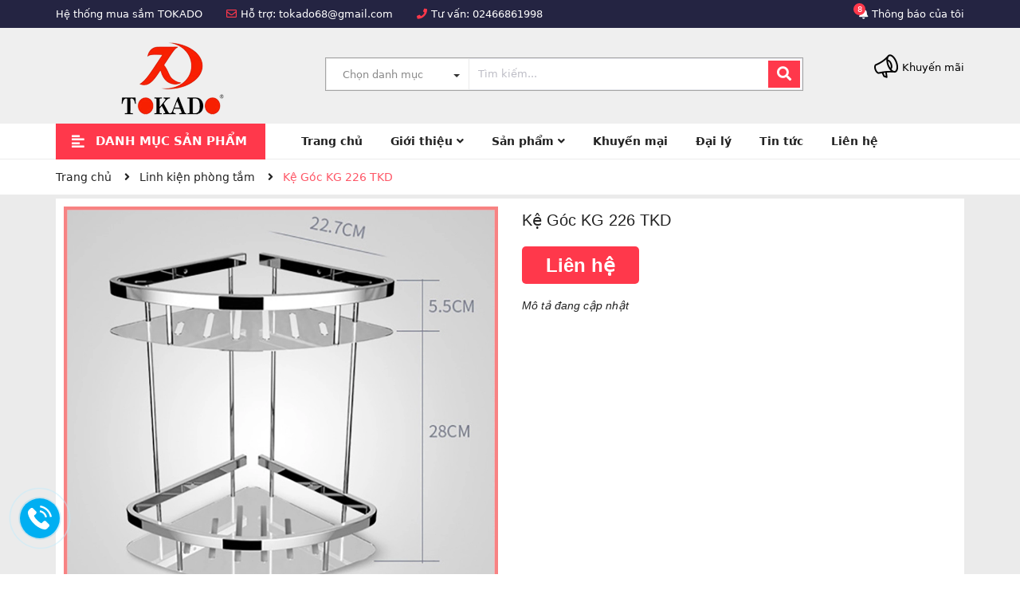

--- FILE ---
content_type: text/html; charset=utf-8
request_url: https://tokado.com.vn/ke-goc-kg-226-tkd
body_size: 23717
content:
<!DOCTYPE html>
<html lang="vi">
	<head>
		<meta charset="UTF-8" />
		<meta name="theme-color" content="#f02b2b" />
		<link rel="canonical" href="https://tokado.com.vn/ke-goc-kg-226-tkd"/>
		<meta name='revisit-after' content='2 days' />
		<meta name="google-site-verification" content="cRvOMJLj3xeCdZZ4gRVAtu092qEx07-IsqqzsDoVF-M" />
		<meta name="robots" content="noodp,index,follow" />
		<meta name="viewport" content="width=device-width, minimum-scale=1.0, maximum-scale=1.0, user-scalable=no">	
		<meta name="description" content="">
		<title>Kệ Góc KG 226 TKD		</title>
		<meta name="keywords" content="Kệ Góc KG 226 TKD, Linh kiện phòng tắm, Tokado, tokado.com.vn"/>		
		

	<meta property="og:type" content="product">
	<meta property="og:title" content="Kệ Góc KG 226 TKD">
	
		<meta property="og:image" content="https://bizweb.dktcdn.net/thumb/grande/100/459/115/products/226.jpg?v=1659694227040">
		<meta property="og:image:secure_url" content="https://bizweb.dktcdn.net/thumb/grande/100/459/115/products/226.jpg?v=1659694227040">
	
		<meta property="og:image" content="https://bizweb.dktcdn.net/thumb/grande/100/459/115/products/kg226-1.jpg?v=1659694231147">
		<meta property="og:image:secure_url" content="https://bizweb.dktcdn.net/thumb/grande/100/459/115/products/kg226-1.jpg?v=1659694231147">
	
	<meta property="og:price:amount" content="0">
	<meta property="og:price:currency" content="VND">

<meta property="og:description" content="">
<meta property="og:url" content="https://tokado.com.vn/ke-goc-kg-226-tkd">
<meta property="og:site_name" content="Tokado">	
		<link rel="icon" href="//bizweb.dktcdn.net/100/459/115/themes/867939/assets/favicon.png?1662694242495" type="image/x-icon" />
		<link rel="preload" as='style' type="text/css" href="//bizweb.dktcdn.net/100/459/115/themes/867939/assets/main.scss.css?1662694242495">
		<link rel="preload" as='style'  type="text/css" href="//bizweb.dktcdn.net/100/459/115/themes/867939/assets/index.scss.css?1662694242495">
		<link rel="preload" as='style'  type="text/css" href="//bizweb.dktcdn.net/100/459/115/themes/867939/assets/bootstrap-4-3-min.css?1662694242495">
		<link rel="stylesheet" href="//bizweb.dktcdn.net/100/459/115/themes/867939/assets/bootstrap-4-3-min.css?1662694242495">
		<link href="//bizweb.dktcdn.net/100/459/115/themes/867939/assets/main.scss.css?1662694242495" rel="stylesheet" type="text/css" media="all" />	
		
		
		
		
		<link href="//bizweb.dktcdn.net/100/459/115/themes/867939/assets/product_style.scss.css?1662694242495" rel="stylesheet" type="text/css" media="all" />
		
		
		
		<link href="//bizweb.dktcdn.net/100/459/115/themes/867939/assets/responsive.scss.css?1662694242495" rel="stylesheet" type="text/css" media="all" />
		<link href="//bizweb.dktcdn.net/100/459/115/themes/867939/assets/quickviews_popup_cart.scss.css?1662694242495" rel="stylesheet" type="text/css" media="all" />
		<script>
	var Bizweb = Bizweb || {};
	Bizweb.store = 'tokado.mysapo.net';
	Bizweb.id = 459115;
	Bizweb.theme = {"id":867939,"name":"Ego Mall","role":"main"};
	Bizweb.template = 'product';
	if(!Bizweb.fbEventId)  Bizweb.fbEventId = 'xxxxxxxx-xxxx-4xxx-yxxx-xxxxxxxxxxxx'.replace(/[xy]/g, function (c) {
	var r = Math.random() * 16 | 0, v = c == 'x' ? r : (r & 0x3 | 0x8);
				return v.toString(16);
			});		
</script>
<script>
	(function () {
		function asyncLoad() {
			var urls = [];
			for (var i = 0; i < urls.length; i++) {
				var s = document.createElement('script');
				s.type = 'text/javascript';
				s.async = true;
				s.src = urls[i];
				var x = document.getElementsByTagName('script')[0];
				x.parentNode.insertBefore(s, x);
			}
		};
		window.attachEvent ? window.attachEvent('onload', asyncLoad) : window.addEventListener('load', asyncLoad, false);
	})();
</script>


<script>
	window.BizwebAnalytics = window.BizwebAnalytics || {};
	window.BizwebAnalytics.meta = window.BizwebAnalytics.meta || {};
	window.BizwebAnalytics.meta.currency = 'VND';
	window.BizwebAnalytics.tracking_url = '/s';

	var meta = {};
	
	meta.product = {"id": 27211130, "vendor": "Tokado", "name": "Kệ Góc KG 226 TKD",
	"type": "", "price": 0 };
	
	
	for (var attr in meta) {
	window.BizwebAnalytics.meta[attr] = meta[attr];
	}
</script>

	
		<script src="/dist/js/stats.min.js?v=96f2ff2"></script>
	



<!-- Google tag (gtag.js) - Google Analytics -->
<script async src="https://www.googletagmanager.com/gtag/js?id=UA-238118315-1">
</script>
<script>
  window.dataLayer = window.dataLayer || [];
  function gtag(){dataLayer.push(arguments);}
  gtag('js', new Date());

  gtag('config', 'UA-238118315-1');
</script>
<script>

	window.enabled_enhanced_ecommerce = false;

</script>

<script>

	try {
		
				gtag('event', 'view_item', {
					event_category: 'engagement',
					event_label: "Kệ Góc KG 226 TKD"
				});
		
	} catch(e) { console.error('UA script error', e);}
	

</script>






<script>
	var eventsListenerScript = document.createElement('script');
	eventsListenerScript.async = true;
	
	eventsListenerScript.src = "/dist/js/store_events_listener.min.js?v=1b795e9";
	
	document.getElementsByTagName('head')[0].appendChild(eventsListenerScript);
</script>






		
		<script rel="dns-prefetch" type="text/javascript" >var ProductReviewsAppUtil=ProductReviewsAppUtil || {};</script>
		
<script type="application/ld+json">
        {
        "@context": "http://schema.org",
        "@type": "BreadcrumbList",
        "itemListElement": 
        [
            {
                "@type": "ListItem",
                "position": 1,
                "item": 
                {
                  "@id": "https://tokado.com.vn",
                  "name": "Trang chủ"
                }
            },
      
            {
                "@type": "ListItem",
                "position": 2,
                "item": 
                {
                  "@id": "https://tokado.com.vn/ke-goc-kg-226-tkd",
                  "name": "Kệ Góc KG 226 TKD"
                }
            }
      
        
      
      
      
      
    
        ]
        }
</script>

	</head>
	<body>
		<script src="//bizweb.dktcdn.net/100/459/115/themes/867939/assets/jquery.js?1662694242495" type="text/javascript"></script>
		<div class="opacity_menu"></div>
		<div class="inbody section">
			<div class="tophead clearfix">
	<div class="container">
		<span class="sm_none">Hệ thống mua sắm TOKADO</span>
		<span class="sm_none"><i class="far fa-envelope"></i>Hỗ trợ:
			<a href="mailto:tokado68@gmail.com">tokado68@gmail.com</a>
		</span>
		<span><i class="fas fa-phone"></i>Tư vấn:
			<a class="fone" href="tel:02466861998">02466861998</a>
		</span>
		<div class="notify">
			
			<span class="noti" title="Bạn có (8) thông báo"><i class="fas fa-bell"></i>Thông báo của tôi<span>8</span></span>
			<div class="notify_body">
				
				<ul>
					
					<li>
						<div>
							<div class="thumb">
								
								<a href="/combo-thiet-bi-phong-tam-tokado-ben-chac-voi-thoi-gian" title="✨ COMBO THIẾT BỊ PHÒNG TẮM TOKADO BỀN CHẮC VỚI THỜI GIAN ✨">
									<img class="lazyload" src="[data-uri]"  data-src="//bizweb.dktcdn.net/thumb/thumb/100/459/115/articles/anh1111.png?v=1684817072037" title="✨ COMBO THIẾT BỊ PHÒNG TẮM TOKADO BỀN CHẮC VỚI THỜI GIAN ✨" alt="✨ COMBO THIẾT BỊ PHÒNG TẮM TOKADO BỀN CHẮC VỚI THỜI GIAN ✨">
								</a>
								
							</div>
							<div class="content_r">
								<h3>
									<a href="/combo-thiet-bi-phong-tam-tokado-ben-chac-voi-thoi-gian" title="✨ COMBO THIẾT BỊ PHÒNG TẮM TOKADO BỀN CHẮC VỚI THỜI GIAN ✨">✨ COMBO THIẾT BỊ PHÒNG TẮM TOKADO BỀN CHẮC VỚI THỜI GIAN ✨ &nbsp;<span>Chi tiết</span></a>
								</h3>
								<span class="date">15/05/2023</span>
							</div>
						</div>
					</li>
					
					<li>
						<div>
							<div class="thumb">
								
								<a href="/ban-da-su-dung-bet-ve-sinh-dung-cach-chua" title="BẠN ĐÃ SỬ DỤNG BỆT VỆ SINH ĐÚNG CÁCH CHƯA?">
									<img class="lazyload" src="[data-uri]"  data-src="//bizweb.dktcdn.net/thumb/thumb/100/459/115/articles/sudung2.jpg?v=1663297569560" title="BẠN ĐÃ SỬ DỤNG BỆT VỆ SINH ĐÚNG CÁCH CHƯA?" alt="BẠN ĐÃ SỬ DỤNG BỆT VỆ SINH ĐÚNG CÁCH CHƯA?">
								</a>
								
							</div>
							<div class="content_r">
								<h3>
									<a href="/ban-da-su-dung-bet-ve-sinh-dung-cach-chua" title="BẠN ĐÃ SỬ DỤNG BỆT VỆ SINH ĐÚNG CÁCH CHƯA?">BẠN ĐÃ SỬ DỤNG BỆT VỆ SINH ĐÚNG CÁCH CHƯA? &nbsp;<span>Chi tiết</span></a>
								</h3>
								<span class="date">16/09/2022</span>
							</div>
						</div>
					</li>
					
					<li>
						<div>
							<div class="thumb">
								
								<a href="/hinh-anh-thuc-te-ke-bay-san-pham-tokado" title="HÌNH ẢNH THỰC TẾ KỆ BÀY SẢN PHẨM TOKADO">
									<img class="lazyload" src="[data-uri]"  data-src="//bizweb.dktcdn.net/thumb/thumb/100/459/115/articles/hoangphat1.jpg?v=1663217030743" title="HÌNH ẢNH THỰC TẾ KỆ BÀY SẢN PHẨM TOKADO" alt="HÌNH ẢNH THỰC TẾ KỆ BÀY SẢN PHẨM TOKADO">
								</a>
								
							</div>
							<div class="content_r">
								<h3>
									<a href="/hinh-anh-thuc-te-ke-bay-san-pham-tokado" title="HÌNH ẢNH THỰC TẾ KỆ BÀY SẢN PHẨM TOKADO">HÌNH ẢNH THỰC TẾ KỆ BÀY SẢN PHẨM TOKADO &nbsp;<span>Chi tiết</span></a>
								</h3>
								<span class="date">15/09/2022</span>
							</div>
						</div>
					</li>
					
					<li>
						<div>
							<div class="thumb">
								
								<a href="/sen-voi-tokado-co-dac-diem-noi-bat-gi" title="SEN VÒI TOKADO CÓ ĐẶC ĐIỂM NỔI BẬT GÌ?">
									<img class="lazyload" src="[data-uri]"  data-src="//bizweb.dktcdn.net/thumb/thumb/100/459/115/articles/dacdiem1.jpg?v=1662795062527" title="SEN VÒI TOKADO CÓ ĐẶC ĐIỂM NỔI BẬT GÌ?" alt="SEN VÒI TOKADO CÓ ĐẶC ĐIỂM NỔI BẬT GÌ?">
								</a>
								
							</div>
							<div class="content_r">
								<h3>
									<a href="/sen-voi-tokado-co-dac-diem-noi-bat-gi" title="SEN VÒI TOKADO CÓ ĐẶC ĐIỂM NỔI BẬT GÌ?">SEN VÒI TOKADO CÓ ĐẶC ĐIỂM NỔI BẬT GÌ? &nbsp;<span>Chi tiết</span></a>
								</h3>
								<span class="date">10/09/2022</span>
							</div>
						</div>
					</li>
					
					<li>
						<div>
							<div class="thumb">
								
								<a href="/04-uu-diem-noi-bat-cua-chau-rua-bat-tokado" title="04 ƯU ĐIỂM NỔI BẬT CỦA CHẬU RỬA BÁT TOKADO">
									<img class="lazyload" src="[data-uri]"  data-src="//bizweb.dktcdn.net/thumb/thumb/100/459/115/articles/0f0203082965ed3bb474.jpg?v=1662691664437" title="04 ƯU ĐIỂM NỔI BẬT CỦA CHẬU RỬA BÁT TOKADO" alt="04 ƯU ĐIỂM NỔI BẬT CỦA CHẬU RỬA BÁT TOKADO">
								</a>
								
							</div>
							<div class="content_r">
								<h3>
									<a href="/04-uu-diem-noi-bat-cua-chau-rua-bat-tokado" title="04 ƯU ĐIỂM NỔI BẬT CỦA CHẬU RỬA BÁT TOKADO">04 ƯU ĐIỂM NỔI BẬT CỦA CHẬU RỬA BÁT TOKADO &nbsp;<span>Chi tiết</span></a>
								</h3>
								<span class="date">09/09/2022</span>
							</div>
						</div>
					</li>
					
					<li>
						<div>
							<div class="thumb">
								
								<a href="/thiet-ke-phong-khach-tinh-te-va-sang-trong" title="Thiết kế phòng khách tinh tế và sang trọng">
									<img class="lazyload" src="[data-uri]"  data-src="//bizweb.dktcdn.net/thumb/thumb/100/459/115/articles/picture7-650x339-1.png?v=1658252648263" title="Thiết kế phòng khách tinh tế và sang trọng" alt="Thiết kế phòng khách tinh tế và sang trọng">
								</a>
								
							</div>
							<div class="content_r">
								<h3>
									<a href="/thiet-ke-phong-khach-tinh-te-va-sang-trong" title="Thiết kế phòng khách tinh tế và sang trọng">Thiết kế phòng khách tinh tế và sang trọng &nbsp;<span>Chi tiết</span></a>
								</h3>
								<span class="date">20/07/2022</span>
							</div>
						</div>
					</li>
					
					<li class="last_li">
						<a class="block last" href="tin-tuc" title="Xem tất cả thông báo">Xem tất cả thông báo</a>
					</li>
				</ul>
				

			</div>
		</div>
	</div>
</div>
<div class="wraphead_mobile clearfix">
	<div class="container">
		<div class="row">
			<div class="col-lg-3 col-md-12 col-sm-12 col-12">
				<span class="menubutton"><i class="fas fa-bars"></i></span>
				<div class="logo">
					
					<a href="/" class="logo-wrapper ">	
						<img src="//bizweb.dktcdn.net/100/459/115/themes/867939/assets/logo.png?1662694242495" alt="logo Tokado">
					</a>
					
				</div>
			</div>
			<div class="col-lg-9 col-md-12 col-sm-12 col-12">
				<div class="col-search-engine hidden-991">
					<div class="header_search">
	<form class="input-group search-bar" action="/search" method="get" role="search">
		<div class="collection-selector hidden-xs hidden-sm">
			<div class="search_text">Chọn danh mục</div>
			<div id="search_info" class="list_search" style="display: none;">
				  
				<div class="search_item" data-coll-id="2930644" title="Phụ kiện phòng tắm">Phụ kiện phòng tắm</div>
				  
				<div class="search_item" data-coll-id="2918030" title="Vòi xịt - đèn sưởi - máy sấy tóc">Vòi xịt - đèn sưởi - m...</div>
				  
				<div class="search_item" data-coll-id="2918029" title="Gương phòng tắm">Gương phòng tắm</div>
				  
				<div class="search_item" data-coll-id="2918028" title="Chậu rửa bát">Chậu rửa bát</div>
				  
				<div class="search_item" data-coll-id="2918027" title="Linh kiện phòng tắm">Linh kiện phòng tắm</div>
				  
				<div class="search_item" data-coll-id="2918025" title="Sen - vòi chậu">Sen - vòi chậu</div>
				  
				<div class="search_item" data-coll-id="2918022" title="Bệt vệ sinh">Bệt vệ sinh</div>
				  
				<div class="search_item" data-coll-id="2918021" title="Chậu rửa mặt">Chậu rửa mặt</div>
				  
				<div class="search_item" data-coll-id="2918020" title="Vòi bếp">Vòi bếp</div>
				  
				<div class="search_item" data-coll-id="2918019" title="Sen cây">Sen cây</div>
				  
				<div class="search_item" data-coll-id="2918018" title="Hút mùi Tokado">Hút mùi Tokado</div>
				  
				<div class="search_item" data-coll-id="2918017" title="Bếp từ Tokado">Bếp từ Tokado</div>
				  
				<div class="search_item" data-coll-id="2916992" title="Sản phẩm mới">Sản phẩm mới</div>
				  
				<div class="search_item" data-coll-id="2916991" title="Trang chủ">Trang chủ</div>
				  
				<div class="search_item" data-coll-id="2916990" title="Sản phẩm khuyến mãi">Sản phẩm khuyến mãi</div>
				  
				<div class="search_item" data-coll-id="2916989" title="Sản phẩm nổi bật">Sản phẩm nổi bật</div>
				
				<div class="liner_search"></div>
				<div class="search_item active" data-coll-id="0">Tất cả</div>
			</div>
		</div>
		<input type="search" name="query" value="" placeholder="Tìm kiếm... " class="input-group-field st-default-search-input search-text" autocomplete="off" required>
		<span class="input-group-btn">
			<button class="btn icon-fallback-text">
				<i class="fa fa-search"></i>
			</button>
		</span>
	</form>
	 
	<ul class="keysearch">
		
		
		
		<li><a title="" href="/search?query="></a></li>
		
	</ul>
</div>
				</div>

				<div class="rightcart">
					<div class="cartsearch">
						<div class="searchhd hidden-md">
							<form action="/search" method="get" class="input-group search-bar" role="search">
								<input type="text" name="query" value="" autocomplete="off" required placeholder="Tìm kiếm..." class="input-group-field auto-search">
								<button type="submit" class=" btn icon-fallback-text">
									<i class="fa fa-search" ></i>      
								</button>
							</form>
						</div>
						<div class="carthd">
							<div class="mini-cart text-xs-center">
								<div class="heading-cart cart_header">
									<a class="img_hover_cart" href="/san-pham-khuyen-mai" title="Tin khuyến mãi">
										<div class="icon_hotline">
											<img src="//bizweb.dktcdn.net/100/459/115/themes/867939/assets/megaphone.png?1662694242495" alt="Tin khuyến mãi"/>
											<span class="bolds ">Khuyến mãi</span>
										</div>
									</a>
								</div>	
								<div class="top-cart-content">
									<ul id="cart-sidebar" class="mini-products-list count_li">
										<li class="list-item">
											<ul></ul>
										</li>

									</ul>
								</div>
							</div>
						</div>

						
					</div>
					
				</div>
			</div>
		</div>

	</div>
</div>
<div class="section menupc">
	<div class="container">
		<div class="row">
	<div class="col-lg-3 col-md-3 col-sm-12 col-xs-12 col-mega hidden-sm hidden-xs">
		<div class="menu_mega">
			<div class="title_menu">
				<span class="title_">Danh mục sản phẩm</span>
				<span class="nav_button"><span><i class="fa fa-align-left" aria-hidden="true"></i></span></span>
			</div>
			<div class="list_menu_header  normal col-lg-3 col-md-3">
				<ul class="ul_menu site-nav-vetical">
	
	
	

	
	<li class="nav_item lev-1 lv1 li_check">
		<a href="/bep-tu-tokado" title="Bếp từ Tokado">Bếp từ Tokado
		</a>
	</li>
	
	
	

	
	<li class="nav_item lev-1 lv1 li_check">
		<a href="/hut-mui-tokado" title="Hút mùi Tokado">Hút mùi Tokado
		</a>
	</li>
	
	
	

	
	<li class="nav_item lev-1 lv1 li_check">
		<a href="/sen-cay" title="Sen cây">Sen cây
		</a>
	</li>
	
	
	

	
	<li class="nav_item lev-1 lv1 li_check">
		<a href="/voi-bep" title="Vòi bếp">Vòi bếp
		</a>
	</li>
	
	
	

	
	<li class="nav_item lev-1 lv1 li_check">
		<a href="/chau-rua-mat" title="Chậu rửa mặt">Chậu rửa mặt
		</a>
	</li>
	
	
	

	
	<li class="nav_item lev-1 lv1 li_check">
		<a href="/bet-ve-sinh" title="Bệt vệ sinh">Bệt vệ sinh
		</a>
	</li>
	
	
	

	
	<li class="nav_item lev-1 lv1 li_check">
		<a href="/sen-voi-chau" title="Sen - vòi chậu">Sen - vòi chậu
		</a>
	</li>
	
	
	

	
	<li class="nav_item lev-1 lv1 li_check">
		<a href="/linh-kien-phong-tam" title="Linh kiện phòng tắm">Linh kiện phòng tắm
		</a>
	</li>
	
	
	

	
	<li class="nav_item lev-1 lv1 li_check">
		<a href="/chau-rua-bat" title="Chậu rửa bát">Chậu rửa bát
		</a>
	</li>
	
	
	

	
	<li class="nav_item lev-1 lv1 li_check">
		<a href="/guong-phong-tam" title="Gương phòng tắm">Gương phòng tắm
		</a>
	</li>
	
	
	

	
	<li class="nav_item lev-1 lv1 li_check">
		<a href="/voi-xit-den-suoi-may-say-toc" title="Vòi xịt - đèn sưởi - máy sấy tóc">Vòi xịt - đèn sưởi - máy sấy tóc
		</a>
	</li>
	
	
	<li class="lev-1 xemthem hidden-lgg nav_item clearfix ">
		<a href="javascript:;">
			Xem thêm			
		</a> 
	</li>
	<li class="lev-1 thugon hidden-lgg nav_item clearfix ">
		<a href="javascript:;">
			Thu gọn				
		</a> 
	</li>

</ul>
			</div>
		</div>
	</div>
	<div class="col-lg-9 col-md-9">
		<nav class="header-nav">
			<ul class="item_big">
				
				
				
				
				<li class="nav-item ">				
					<a class="a-img" href="/" title="Trang chủ">
						<span>Trang chủ</span>
					</a>
				</li>
				
				
				
				
				
				<li class="nav-item ">
					<a class="a-img" href="/gioi-thieu" title="Giới thiệu">
						<span>Giới thiệu</span><i class="fa fa-angle-down"></i>
					</a>
					
					<ul class="item_small">
						
						<li>
							<a href="/cau-chuyen-tokado" title="Câu chuyện Tokado">Câu chuyện Tokado </a>
							
						</li>
						
						<li>
							<a href="/lich-su-hinh-thanh" title="Lịch sử hình thành">Lịch sử hình thành </a>
							
						</li>
						
						<li>
							<a href="/triet-ly-thiet-ke" title="Triết lý thiết kế">Triết lý thiết kế </a>
							
						</li>
						
					</ul>
					
				</li>
				
				
				
				
				
				<li class="nav-item ">
					<a class="a-img" href="/collections/all" title="Sản phẩm">
						<span>Sản phẩm</span><i class="fa fa-angle-down"></i>
					</a>
					
					<ul class="item_small">
						
						<li>
							<a href="/bep-tu-tokado" title="Bếp từ Tokado">Bếp từ Tokado </a>
							
						</li>
						
						<li>
							<a href="/hut-mui-tokado" title="Hút mùi Tokado">Hút mùi Tokado </a>
							
						</li>
						
						<li>
							<a href="/sen-cay" title="Sen cây">Sen cây </a>
							
						</li>
						
						<li>
							<a href="/voi-bep" title="Vòi bếp">Vòi bếp </a>
							
						</li>
						
						<li>
							<a href="/chau-rua-mat" title="Chậu rửa mặt">Chậu rửa mặt </a>
							
						</li>
						
						<li>
							<a href="/bet-ve-sinh" title="Bệt vệ sinh">Bệt vệ sinh </a>
							
						</li>
						
						<li>
							<a href="/sen-voi-chau" title="Sen - vòi chậu">Sen - vòi chậu </a>
							
						</li>
						
						<li>
							<a href="/linh-kien-phong-tam" title="Linh kiện phòng tắm">Linh kiện phòng tắm </a>
							
						</li>
						
						<li>
							<a href="/chau-rua-bat" title="Chậu rửa bát">Chậu rửa bát </a>
							
						</li>
						
						<li>
							<a href="/guong-phong-tam" title="Gương phòng tắm">Gương phòng tắm </a>
							
						</li>
						
						<li>
							<a href="/voi-xit-den-suoi-may-say-toc" title="Vòi xịt - đèn sưởi - máy sấy tóc">Vòi xịt - đèn sưởi - máy sấy tóc </a>
							
						</li>
						
					</ul>
					
				</li>
				
				
				
				
				
				<li class="nav-item ">				
					<a class="a-img" href="/san-pham-khuyen-mai" title="Khuyến mại">
						<span>Khuyến mại</span>
					</a>
				</li>
				
				
				
				
				
				<li class="nav-item ">				
					<a class="a-img" href="/" title="Đại lý">
						<span>Đại lý</span>
					</a>
				</li>
				
				
				
				
				
				<li class="nav-item ">				
					<a class="a-img" href="/tin-tuc" title="Tin tức">
						<span>Tin tức</span>
					</a>
				</li>
				
				
				
				
				
				<li class="nav-item ">				
					<a class="a-img" href="/lien-he" title="Liên hệ">
						<span>Liên hệ</span>
					</a>
				</li>
				
				
			</ul>
		</nav>
	</div>
</div>
	</div>
</div>
			<div class="wrapmenu_right d-lg">
				<div class="wrapmenu">
	<div class="wrapmenu_full menumain_full">
		<div class="containers">
			<!-- Menu mobile -->
			<div class="contenttop">
				<div class="section margin-bottom-10 margin-top-20">
					
					<a class="btnx" href="/account/login">Đăng nhập</a>&nbsp;/
					<a href="/account/register">Đăng ký</a>
					
				</div>
			</div>
			<div class="menu_mobile">
				<ul class="ul_collections">
					
					<li class="level0 level-top parent">
						<a href="/">Trang chủ</a>
						
					</li>
					
					<li class="level0 level-top parent">
						<a href="/gioi-thieu">Giới thiệu</a>
						
						<i class="fa fa-plus"></i>
						<ul class="level0" style="display:none;">
							
							<li class="level1 "> 
								<a href="/cau-chuyen-tokado"> <span>Câu chuyện Tokado</span> </a>
								
							</li>
							
							<li class="level1 "> 
								<a href="/lich-su-hinh-thanh"> <span>Lịch sử hình thành</span> </a>
								
							</li>
							
							<li class="level1 "> 
								<a href="/triet-ly-thiet-ke"> <span>Triết lý thiết kế</span> </a>
								
							</li>
							
						</ul>
						
					</li>
					
					<li class="level0 level-top parent">
						<a href="/collections/all">Sản phẩm</a>
						
						<i class="fa fa-plus"></i>
						<ul class="level0" style="display:none;">
							
							<li class="level1 "> 
								<a href="/bep-tu-tokado"> <span>Bếp từ Tokado</span> </a>
								
							</li>
							
							<li class="level1 "> 
								<a href="/hut-mui-tokado"> <span>Hút mùi Tokado</span> </a>
								
							</li>
							
							<li class="level1 "> 
								<a href="/sen-cay"> <span>Sen cây</span> </a>
								
							</li>
							
							<li class="level1 "> 
								<a href="/voi-bep"> <span>Vòi bếp</span> </a>
								
							</li>
							
							<li class="level1 "> 
								<a href="/chau-rua-mat"> <span>Chậu rửa mặt</span> </a>
								
							</li>
							
							<li class="level1 "> 
								<a href="/bet-ve-sinh"> <span>Bệt vệ sinh</span> </a>
								
							</li>
							
							<li class="level1 "> 
								<a href="/sen-voi-chau"> <span>Sen - vòi chậu</span> </a>
								
							</li>
							
							<li class="level1 "> 
								<a href="/linh-kien-phong-tam"> <span>Linh kiện phòng tắm</span> </a>
								
							</li>
							
							<li class="level1 "> 
								<a href="/chau-rua-bat"> <span>Chậu rửa bát</span> </a>
								
							</li>
							
							<li class="level1 "> 
								<a href="/guong-phong-tam"> <span>Gương phòng tắm</span> </a>
								
							</li>
							
							<li class="level1 "> 
								<a href="/voi-xit-den-suoi-may-say-toc"> <span>Vòi xịt - đèn sưởi - máy sấy tóc</span> </a>
								
							</li>
							
						</ul>
						
					</li>
					
					<li class="level0 level-top parent">
						<a href="/san-pham-khuyen-mai">Khuyến mại</a>
						
					</li>
					
					<li class="level0 level-top parent">
						<a href="/">Đại lý</a>
						
					</li>
					
					<li class="level0 level-top parent">
						<a href="/tin-tuc">Tin tức</a>
						
					</li>
					
					<li class="level0 level-top parent">
						<a href="/lien-he">Liên hệ</a>
						
					</li>
					
				</ul>
			</div>
		</div>
	</div>

</div>
			</div>
			<div class="bodywrap">
				













<section class="bread-crumb">
	<span class="crumb-border"></span>
	<div class="container">
		<div class="rows">
			<div class="col-xs-12 a-left">
				<ul class="breadcrumb" >					
					<li class="home">
						<a  href="/" ><span >Trang chủ</span></a>						
						<span class="mr_lr">&nbsp;<i class="fa fa-angle-right"></i>&nbsp;</span>
					</li>
					
					
					<li>
						<a class="changeurl"  href="/linh-kien-phong-tam"><span >Linh kiện phòng tắm</span></a>						
						<span class="mr_lr">&nbsp;<i class="fa fa-angle-right"></i>&nbsp;</span>
					</li>
					
					<li><strong><span>Kệ Góc KG 226 TKD</span></strong><li>
					
				</ul>
			</div>
		</div>
	</div>
</section>   
<section class="product details-main" itemscope itemtype="https://schema.org/Product">	
	<meta itemprop="url" content="//tokado.com.vn/ke-goc-kg-226-tkd">
	<meta itemprop="name" content="Kệ Góc KG 226 TKD">
	<meta itemprop="image" content="//bizweb.dktcdn.net/thumb/grande/100/459/115/products/226.jpg?v=1659694227040">
	
	<div class="container">
		<div class="bg_product clearfix">
			<div class="section wrap-padding-15 wp_product_main clearfix">
				<div class="details-product section">
					<div class="row ">
						<div class="col-lg-12 col-md-12 col-sm-12 col-xs-12">
							<div class="row">
								<div class="product-detail-left product-images col-xs-12 col-sm-12 col-md-12 col-lg-6">
									<div class="wrapbb">
										<div class="col_large_default large-image">
											
											<a  href="//bizweb.dktcdn.net/thumb/1024x1024/100/459/115/products/226.jpg?v=1659694227040" data-rel="prettyPhoto[product-gallery]" >
												
												<img class="checkurl img-responsive" id="img_01" src="//bizweb.dktcdn.net/thumb/1024x1024/100/459/115/products/226.jpg?v=1659694227040" alt="Kệ Góc KG 226 TKD">
											</a>
											
											<div class="hidden">
												
												
												
												
												<div class="item">
													<a href="https://bizweb.dktcdn.net/100/459/115/products/kg226-1.jpg?v=1659694231147" title="Kệ Góc KG 226 TKD" data-image="https://bizweb.dktcdn.net/100/459/115/products/kg226-1.jpg?v=1659694231147" data-zoom-image="https://bizweb.dktcdn.net/100/459/115/products/kg226-1.jpg?v=1659694231147"  data-rel="prettyPhoto[product-gallery]" >	
													</a>
												</div>	
												
											</div>
										</div>
										
										<div class="thumb_left">
											<div id="gallery_02" class="thumbnail-product thumb_product_details">
												
												<div class="item">
													<a href="javascript:;"  data-zoom-image="//bizweb.dktcdn.net/thumb/1024x1024/100/459/115/products/226.jpg?v=1659694227040">
														<img class="lazyload" data-img="//bizweb.dktcdn.net/thumb/1024x1024/100/459/115/products/226.jpg?v=1659694227040" src="//bizweb.dktcdn.net/100/459/115/themes/867939/assets/rolling.svg?1662694242495" data-src="//bizweb.dktcdn.net/thumb/small/100/459/115/products/226.jpg?v=1659694227040" alt="Kệ Góc KG 226 TKD">
													</a>
												</div>
												
												<div class="item">
													<a href="javascript:;"  data-zoom-image="//bizweb.dktcdn.net/thumb/1024x1024/100/459/115/products/kg226-1.jpg?v=1659694231147">
														<img class="lazyload" data-img="//bizweb.dktcdn.net/thumb/1024x1024/100/459/115/products/kg226-1.jpg?v=1659694231147" src="//bizweb.dktcdn.net/100/459/115/themes/867939/assets/rolling.svg?1662694242495" data-src="//bizweb.dktcdn.net/thumb/small/100/459/115/products/kg226-1.jpg?v=1659694231147" alt="Kệ Góc KG 226 TKD">
													</a>
												</div>
												
											</div>
										</div>
										
									</div>

								</div>
								<div class="col-xs-12 col-sm-12 col-md-12 col-lg-6 details-pro">
									<h1 class="title-product">Kệ Góc KG 226 TKD</h1>

									<form enctype="multipart/form-data" id="add-to-cart-form" action="/cart/add" method="post" class="form_background form-inline margin-bottom-0">

										<div class="fw w_100" itemprop="offers" itemscope itemtype="https://schema.org/Offer">
											<div class="group-status">
												<span class="first_status hidden">Thương hiệu: <span class="status_name">Tokado</span></span>

											</div>

											<div class="price-box">
												
												<div class="special-price"><span class="price product-price"><a href="tel:02466861998">Liên hệ</a> </span> </div> <!-- Hết hàng -->
												
												<span class="first_status status_2 d-none">
													
													
													<span class="status_name availabel">
														<link itemprop="availability" href="http://schema.org/InStock" />
														Còn hàng
													</span>
													
													
												</span>
											</div>

											
											<div class="product-summary">
												<div class="rte">
													
													<em>Mô tả đang cập nhật</em>
													
												</div>
											</div>
											

										</div>

										<div class="form-product section">

											
											<div class="box-variant clearfix ">
												
												<input type="hidden" name="variantId" value="69583034" />
												
											</div>


											<div class="form-group form_button_details margin-top-15">

												<div class="form_product_content type1 hidden">

													<div class="soluong soluong_type_1 show">
														<label class="section margin-bottom-10">Số lượng:</label>
														<div class="custom input_number_product custom-btn-number form-control">									
															<button class="btn_num num_1 button button_qty" onClick="var result = document.getElementById('qtym'); var qtypro = result.value; if( !isNaN( qtypro ) &amp;&amp; qtypro &gt; 1 ) result.value--;return false;" type="button"><i class="fas fa-minus-circle"></i></button>
															<input type="text" id="qtym" name="quantity" value="1" maxlength="3" class="form-control prd_quantity" onkeypress="if ( isNaN(this.value + String.fromCharCode(event.keyCode) )) return false;" onchange="if(this.value == 0)this.value=1;">
															<button class="btn_num num_2 button button_qty" onClick="var result = document.getElementById('qtym'); var qtypro = result.value; if( !isNaN( qtypro )) result.value++;return false;" type="button"><i class="fas fa-plus-circle"></i></button>
														</div>
													</div>
													<div class="button_actions clearfix">
														
														<button type="submit" class="btn btn_base normal_button btn_add_cart btn-cart add_to_cart">
															<span class="text_1"><i class="fas fa-shopping-basket"></i> Thêm vào giỏ hàng</span>
														</button>
														<button type="submit" class="btn fast btn_base btn_add_cart btn-cart">
															<span class="text_1"><i class="fas fa-check"></i> Mua ngay</span>
														</button>
														
													</div>
												</div>
											</div>
										</div>

									</form>

								</div>
							</div>
							<div class="wrap_tab_ed section">
								<div class="tab_h">
									<div class="section bg_white">
										
										<!-- Nav tabs -->
										<div class="product-tab e-tabs not-dqtab">
											<ul class="tabs tabs-title clearfix">	
												
												<li class="tab-link" data-tab="tab-1">
													<h3><span>Thông tin chi tiết</span></h3>
												</li>																	
												
												
												

											</ul>																									
											<div class="tab-float">
												
												<div id="tab-1" class="tab-content content_extab">
													<div class="rte product_getcontent">
														
														Thông tin sản phẩm đang được cập nhật
														
													</div>
												</div>
												
												
												
											</div>	
										</div>
										
									</div>
								</div>
							</div>
						</div>

					</div>

				</div>
			</div>
			
			
			
				
			<div class="section_wishlist section margin-bottom-40">
				<h2 class="title_modules">
					<a href="/linh-kien-phong-tam" title="Sản phẩm cùng loại">Sản phẩm cùng loại</a>
				</h2>
				
				<div class="owl_product_news slick_wishlist">
					
					
					<div class="item">
						<div class="item_product_main">
							





 
























<form action="/cart/add" method="post" class="variants product-action" data-id="product-actions-27210604" enctype="multipart/form-data">
	<div class="product-thumbnail">
		<a class="image_thumb scale_hover" href="/bo-phu-kien-8300-tkd" title="Bộ Phụ Kiện 8300 TKD">
			<img class="lazyload" src="[data-uri]"  data-src="//bizweb.dktcdn.net/thumb/large/100/459/115/products/pk8300-1-93b41bff-fbea-4c61-8016-a5b2f7f45d33.jpg?v=1659692928780" alt="Bộ Phụ Kiện 8300 TKD">
		</a>
		
		<div class="action">
			
			<a title="Xem nhanh" href="/bo-phu-kien-8300-tkd" data-handle="bo-phu-kien-8300-tkd" class="xem_nhanh btn right-to quick-view btn-views hidden-xs hidden-sm hidden-md">
				<i class="fas fa-search-plus"></i>
			</a>
			
			
			
		</div>
	</div>
	<div class="product-info">
		<h3 class="product-name"><a href="/bo-phu-kien-8300-tkd" title="Bộ Phụ Kiện 8300 TKD">Bộ Phụ Kiện 8300 TKD</a></h3>
		<div class="price-box">
			
			Liên hệ
			
		</div>

	</div>
</form>
						</div>
					</div>
					
					
					
					<div class="item">
						<div class="item_product_main">
							





 
























<form action="/cart/add" method="post" class="variants product-action" data-id="product-actions-27078224" enctype="multipart/form-data">
	<div class="product-thumbnail">
		<a class="image_thumb scale_hover" href="/bo-phu-kien-8900" title="Bộ phụ kiện 8900">
			<img class="lazyload" src="[data-uri]"  data-src="//bizweb.dktcdn.net/thumb/large/100/459/115/products/pk8900-1.jpg?v=1658733677627" alt="Bộ phụ kiện 8900">
		</a>
		
		<div class="action">
			
			<a title="Xem nhanh" href="/bo-phu-kien-8900" data-handle="bo-phu-kien-8900" class="xem_nhanh btn right-to quick-view btn-views hidden-xs hidden-sm hidden-md">
				<i class="fas fa-search-plus"></i>
			</a>
			
			
			
		</div>
	</div>
	<div class="product-info">
		<h3 class="product-name"><a href="/bo-phu-kien-8900" title="Bộ phụ kiện 8900">Bộ phụ kiện 8900</a></h3>
		<div class="price-box">
			
			Liên hệ
			
		</div>

	</div>
</form>
						</div>
					</div>
					
					
					
					<div class="item">
						<div class="item_product_main">
							





 
























<form action="/cart/add" method="post" class="variants product-action" data-id="product-actions-27078221" enctype="multipart/form-data">
	<div class="product-thumbnail">
		<a class="image_thumb scale_hover" href="/bo-phu-kien-8600-kin" title="Bộ Phụ Kiện 8600 kín">
			<img class="lazyload" src="[data-uri]"  data-src="//bizweb.dktcdn.net/thumb/large/100/459/115/products/z3622730651344-ea69ca5e7bbdfd2a2bd20c42f6482e9f.jpg?v=1659760996573" alt="Bộ Phụ Kiện 8600 kín">
		</a>
		
		<div class="action">
			
			<a title="Xem nhanh" href="/bo-phu-kien-8600-kin" data-handle="bo-phu-kien-8600-kin" class="xem_nhanh btn right-to quick-view btn-views hidden-xs hidden-sm hidden-md">
				<i class="fas fa-search-plus"></i>
			</a>
			
			
			
		</div>
	</div>
	<div class="product-info">
		<h3 class="product-name"><a href="/bo-phu-kien-8600-kin" title="Bộ Phụ Kiện 8600 kín">Bộ Phụ Kiện 8600 kín</a></h3>
		<div class="price-box">
			
			Liên hệ
			
		</div>

	</div>
</form>
						</div>
					</div>
					
					
					
					<div class="item">
						<div class="item_product_main">
							





 
























<form action="/cart/add" method="post" class="variants product-action" data-id="product-actions-27078220" enctype="multipart/form-data">
	<div class="product-thumbnail">
		<a class="image_thumb scale_hover" href="/bo-phu-kien-8600-ho" title="Bộ phụ kiện 8600 hở">
			<img class="lazyload" src="[data-uri]"  data-src="//bizweb.dktcdn.net/thumb/large/100/459/115/products/z3622730647325-4adec52f2bee42e72657cd1e6c0ccc8a.jpg?v=1659761023263" alt="Bộ phụ kiện 8600 hở">
		</a>
		
		<div class="action">
			
			<a title="Xem nhanh" href="/bo-phu-kien-8600-ho" data-handle="bo-phu-kien-8600-ho" class="xem_nhanh btn right-to quick-view btn-views hidden-xs hidden-sm hidden-md">
				<i class="fas fa-search-plus"></i>
			</a>
			
			
			
		</div>
	</div>
	<div class="product-info">
		<h3 class="product-name"><a href="/bo-phu-kien-8600-ho" title="Bộ phụ kiện 8600 hở">Bộ phụ kiện 8600 hở</a></h3>
		<div class="price-box">
			
			Liên hệ
			
		</div>

	</div>
</form>
						</div>
					</div>
					
					
					
					<div class="item">
						<div class="item_product_main">
							





 
























<form action="/cart/add" method="post" class="variants product-action" data-id="product-actions-27078218" enctype="multipart/form-data">
	<div class="product-thumbnail">
		<a class="image_thumb scale_hover" href="/bo-phu-kien-389-tkd" title="Bộ phụ kiện 389 TKD">
			<img class="lazyload" src="[data-uri]"  data-src="//bizweb.dktcdn.net/thumb/large/100/459/115/products/pk389-1-1.jpg?v=1658733637593" alt="Bộ phụ kiện 389 TKD">
		</a>
		
		<div class="action">
			
			<a title="Xem nhanh" href="/bo-phu-kien-389-tkd" data-handle="bo-phu-kien-389-tkd" class="xem_nhanh btn right-to quick-view btn-views hidden-xs hidden-sm hidden-md">
				<i class="fas fa-search-plus"></i>
			</a>
			
			
			
		</div>
	</div>
	<div class="product-info">
		<h3 class="product-name"><a href="/bo-phu-kien-389-tkd" title="Bộ phụ kiện 389 TKD">Bộ phụ kiện 389 TKD</a></h3>
		<div class="price-box">
			
			Liên hệ
			
		</div>

	</div>
</form>
						</div>
					</div>
					
					
					
					<div class="item">
						<div class="item_product_main">
							





 
























<form action="/cart/add" method="post" class="variants product-action" data-id="product-actions-27210641" enctype="multipart/form-data">
	<div class="product-thumbnail">
		<a class="image_thumb scale_hover" href="/vat-khan-doi-8900-tkd" title="Vắt Khăn Đôi 8900 TKD">
			<img class="lazyload" src="[data-uri]"  data-src="//bizweb.dktcdn.net/thumb/large/100/459/115/products/vkd-8900.jpg?v=1659693065447" alt="Vắt Khăn Đôi 8900 TKD">
		</a>
		
		<div class="action">
			
			<a title="Xem nhanh" href="/vat-khan-doi-8900-tkd" data-handle="vat-khan-doi-8900-tkd" class="xem_nhanh btn right-to quick-view btn-views hidden-xs hidden-sm hidden-md">
				<i class="fas fa-search-plus"></i>
			</a>
			
			
			
		</div>
	</div>
	<div class="product-info">
		<h3 class="product-name"><a href="/vat-khan-doi-8900-tkd" title="Vắt Khăn Đôi 8900 TKD">Vắt Khăn Đôi 8900 TKD</a></h3>
		<div class="price-box">
			
			Liên hệ
			
		</div>

	</div>
</form>
						</div>
					</div>
					
					
				</div>
				
			</div>
		</div>
	</div>

</section>




<script src="//bizweb.dktcdn.net/100/459/115/themes/867939/assets/jquery.elevatezoom308.min.js?1662694242495" type="text/javascript"></script>		


<script> 





	var ww = $(window).width();

	function validate(evt) {
		var theEvent = evt || window.event;
		var key = theEvent.keyCode || theEvent.which;
		key = String.fromCharCode( key );
		var regex = /[0-9]|\./;
		if( !regex.test(key) ) {
			theEvent.returnValue = false;
			if(theEvent.preventDefault) theEvent.preventDefault();
		}
	}

	var selectCallback = function(variant, selector) {


		if (variant) {


			var form = jQuery('#' + selector.domIdPrefix).closest('form');

			for (var i=0,length=variant.options.length; i<length; i++) {

				var radioButton = form.find('.swatch[data-option-index="' + i + '"] :radio[value="' + variant.options[i] +'"]');
				if (radioButton.size()) {
					radioButton.get(0).checked = true;
				}
			}
		}
		var addToCart = jQuery('.form-product .btn-cart.normal_button'),
			FastAddToCart = jQuery('.form-product .btn-cart.fast'),
			group = jQuery('.form_product_content'),
			form = jQuery('.form-product .button_actions'),
			form2 = jQuery('.soluong'),
			productPrice = jQuery('.details-pro .special-price .product-price'),
			qty = jQuery('.first_status .availabel'),
			sale = jQuery('.details-pro .old-price .product-price-old'),
			comparePrice = jQuery('.details-pro .old-price .product-price-old'),
			shipping = jQuery('.form_action_top .shipping');
		
		FastAddToCart.addClass('hidden');
		if (variant && variant.available) {
			if(variant.inventory_management == "bizweb" || variant.inventory_management == "sapo"){
				if (variant.inventory_quantity != 0) {
					qty.html('<link itemprop="availability" href="http://schema.org/OutOfStock" />Còn hàng');
				} else if (variant.inventory_quantity == ''){
					qty.html('<link itemprop="availability" href="http://schema.org/InStock" />Hết hàng');
				}
			} else {
				qty.html('<link itemprop="availability" href="http://schema.org/OutOfStock" />Còn hàng');
			}

			if (variant.requires_shipping == false) {
				shipping.html('(Miễn phí vận chuyển)&nbsp;|&nbsp;');
			}
			group.removeClass('hidden');
			FastAddToCart.removeClass('hidden');
			addToCart.html('<span class="text_1"><i class="fas fa-shopping-basket"></i> Thêm vào giỏ hàng</span>').removeAttr('disabled');	
			if(variant.price == 0){
				productPrice.html('Liên hệ');	
				comparePrice.hide();
				form.addClass('hidden');
				form2.addClass('hidden');
				sale.removeClass('sale');
				group.addClass('hidden');
				if(variant.inventory_management == "bizweb" || variant.inventory_management == "sapo"){
					if (variant.inventory_quantity != 0) {
						qty.html('<link itemprop="availability" href="http://schema.org/InStock" />Còn hàng');
					} else if (variant.inventory_quantity == ''){
						qty.html('<link itemprop="availability" href="http://schema.org/OutOfStock" />Hết hàng');
					}
				} else {
					qty.html('<link itemprop="availability" href="http://schema.org/InStock" />Còn hàng');
				}
			}else{
				form.removeClass('hidden');
				productPrice.html(Bizweb.formatMoney(variant.price, "{{amount_no_decimals_with_comma_separator}}₫"));
													 // Also update and show the product's compare price if necessary
													 if ( variant.compare_at_price > variant.price ) {
								  comparePrice.html(Bizweb.formatMoney(variant.compare_at_price, "{{amount_no_decimals_with_comma_separator}}₫")).show();
								  sale.addClass('sale');

				if(variant.inventory_management == "bizweb" || variant.inventory_management == "sapo"){
					if (variant.inventory_quantity != 0) {
						qty.html('<link itemprop="availability" href="http://schema.org/InStock" />Còn hàng');
						form2.removeClass('hidden');
						form.removeClass('hidden');
					} else if (variant.inventory_quantity == ''){
						qty.html('<link itemprop="availability" href="http://schema.org/InStock" />Còn hàng');
						form2.removeClass('hidden');
						form.removeClass('hidden');
					}
				} else {
					qty.html('<link itemprop="availability" href="http://schema.org/InStock" />Còn hàng');
					form2.removeClass('hidden');
					form.removeClass('hidden');
				}

			} else {
				comparePrice.hide();  
				sale.removeClass('sale');
				form2.removeClass('hidden');
				if(variant.inventory_management == "bizweb" || variant.inventory_management == "sapo"){
					if (variant.inventory_quantity != 0) {
						qty.html('<link itemprop="availability" href="http://schema.org/InStock" />Còn hàng');
						form2.removeClass('hidden');
						form.removeClass('hidden');
					} else if (variant.inventory_quantity == ''){
						qty.html('<link itemprop="availability" href="http://schema.org/InStock" />Còn hàng');
						form2.removeClass('hidden');
						form.removeClass('hidden');
					}
				} else {
					qty.html('<link itemprop="availability" href="http://schema.org/InStock" />Còn hàng');
					form2.removeClass('hidden');
					form.removeClass('hidden');
				}
			}       										
		}

	} else {
		addToCart.html('<span class="text_1">Hết hàng</span>').attr('disabled', 'disabled');
		qty.html('Hết hàng');
		form.removeClass('hidden');
		form2.addClass('hidden');
		group.removeClass('hidden');
		FastAddToCart.addClass('hidden');
		if (variant.requires_shipping == false) {

			shipping.html('(Miễn phí vận chuyển)&nbsp;|&nbsp;');
		}

		if(variant){
			if(variant.price != 0){
				form.removeClass('hidden');
				productPrice.html(Bizweb.formatMoney(variant.price, "{{amount_no_decimals_with_comma_separator}}₫"));
													 // Also update and show the product's compare price if necessary
													 if ( variant.compare_at_price > variant.price ) {
								  form.addClass('hidden');
				comparePrice.html(Bizweb.formatMoney(variant.compare_at_price, "{{amount_no_decimals_with_comma_separator}}₫")).show();
													 sale.addClass('sale');
								  FastAddToCart.addClass('hidden');
								  addToCart.text('Hết hàng').attr('disabled', 'disabled').removeClass('hidden');

				if(variant.inventory_management == "bizweb" || variant.inventory_management == "sapo"){
					if (variant.inventory_quantity != 0) {
						qty.html('<link itemprop="availability" href="http://schema.org/InStock" />Còn hàng');
					} else if (variant.inventory_quantity == ''){
						qty.html('<link itemprop="availability" href="http://schema.org/OutOfStock" />Hết hàng');
						form2.addClass('hidden');
						form.removeClass('hidden');
					}
				} else {
					qty.html('<link itemprop="availability" href="http://schema.org/InStock" />Còn hàng');
				}

			} else {
				comparePrice.hide();   
				sale.removeClass('sale');
				form.addClass('hidden');
				FastAddToCart.addClass('hidden');
				addToCart.text('Hết hàng').attr('disabled', 'disabled').removeClass('hidden');
				if(variant.inventory_management == "bizweb" || variant.inventory_management == "sapo"){
					if (variant.inventory_quantity != 0) {
						qty.html('<link itemprop="availability" href="http://schema.org/InStock" />Còn hàng');
					} else if (variant.inventory_quantity == ''){
						form2.addClass('hidden');
						qty.html('<link itemprop="availability" href="http://schema.org/OutOfStock" />Hết hàng');
						form.removeClass('hidden');

					}
				} else {
					qty.html('<link itemprop="availability" href="http://schema.org/InStock" />Còn hàng');
				}
			}     
		}else{
			productPrice.html('Liên hệ');
			form2.addClass('hidden');
			comparePrice.hide();
			form.addClass('hidden');	
			sale.removeClass('sale');
		}
	}else{
		productPrice.html('Liên hệ');	
		form2.addClass('hidden');
		comparePrice.hide();
		form.addClass('hidden');	
		sale.removeClass('sale');
	}
	}
	/*begin variant image*/
	if (variant && variant.image) {  
		var originalImage = jQuery(".large-image img"); 
		var newImage = variant.image;
		var element = originalImage[0];
		Bizweb.Image.switchImage(newImage, element, function (newImageSizedSrc, newImage, element) {
			jQuery(element).parents('a').attr('data-href', newImageSizedSrc);
			jQuery(element).attr('src', newImageSizedSrc);
			jQuery('.thumb_scroll img').attr('src', newImageSizedSrc);
			if (ww >= 1200){
				
				$("#img_01").data('zoom-image', newImageSizedSrc).elevateZoom({
					responsive: true,
					gallery:'gallery_02',
					cursor: 'pointer',
					galleryActiveClass: "active"
				});
				$("#img_01").bind("click", function(e) {
					var ez = $('#img_02').data('elevateZoom');
				});
				
			}
		});

		setTimeout(function(){
			$('.checkurl').attr('href',$(this).attr('src'));

			if (ww >= 1200){
				
				$('.zoomContainer').remove();
				$("#img_01").elevateZoom({
					gallery:'gallery_02', 
					zoomWindowWidth:420,
					zoomWindowHeight:500,
					zoomWindowOffetx: 10,
					easing : true,
					scrollZoom : false,
					cursor: 'pointer', 
					galleryActiveClass: 'active', 
					imageCrossfade: true
				});
				
			}
		},200);

	} 
	};
	jQuery(function($) {
		

		// Add label if only one product option and it isn't 'Title'. Could be 'Size'.
		

											 // Hide selectors if we only have 1 variant and its title contains 'Default'.
											 
											 $('.selector-wrapper').hide();
		 
		$('.selector-wrapper').css({
			'text-align':'left',
			'margin-bottom':'15px'
		});
	});

	jQuery('.swatch :radio').change(function() {
		var optionIndex = jQuery(this).closest('.swatch').attr('data-option-index');
		var optionValue = jQuery(this).val();
		jQuery(this)
			.closest('form')
			.find('.single-option-selector')
			.eq(optionIndex)
			.val(optionValue)
			.trigger('change');
	});

	

	if (ww >= 1200){
		
		$(document).ready(function() {
			if($(window).width()>1200){
				$('#img_01').elevateZoom({
					gallery:'gallery_02', 
					zoomWindowWidth:420,
					zoomWindowHeight:500,
					zoomWindowOffetx: 10,
					easing : true,
					scrollZoom : true,
					cursor: 'pointer', 
					galleryActiveClass: 'active', 
					imageCrossfade: true
				});
			}
		});
		
	}
	$("#img_02").click(function(e){
		e.preventDefault();
		var hr = $(this).attr('src');
		$('#img_01').attr('src',hr);
		$('.large_image_url').attr('href',hr);
		$('#img_01').attr('data-zoom-image',hr);
	});

	
	if (ww >= 1200){
		
		$(document).ready(function() {
			$('#img_01').elevateZoom({
				gallery:'gallery_02', 
				zoomWindowWidth:420,
				zoomWindowHeight:500,
				zoomWindowOffetx: 10,
				easing : true,
				scrollZoom : true,
				cursor: 'pointer', 
				galleryActiveClass: 'active', 
				imageCrossfade: true

			});
		});
		
	}
	$('#gallery_00 img, .swatch-element label').click(function(e){

		$('.checkurl').attr('href',$(this).attr('src'));


		if (ww >= 1200){
			
			setTimeout(function(){
				$('.zoomContainer').remove();				
				$('#zoom_01').elevateZoom({
					gallery:'gallery_02', 
					zoomWindowWidth:420,
					zoomWindowHeight:500,
					zoomWindowOffetx: 10,
					easing : true,
					scrollZoom : true,
					cursor: 'pointer', 
					galleryActiveClass: 'active', 
					imageCrossfade: true
				});
			},300);
			
		}
	});
	$(".not-dqtab").each( function(e){
		$(this).find('.tabs-title li:first-child').addClass('current');
		$(this).find('.tab-content').first().addClass('current');

		$(this).find('.tabs-title li').click(function(){
			if($(window).width()>315){	
				if($(this).hasClass('current')){

				}else{
					var tab_id = $(this).attr('data-tab');
					var url = $(this).attr('data-url');
					$(this).closest('.e-tabs').find('.tab-viewall').attr('href',url);

					$(this).closest('.e-tabs').find('.tabs-title li').removeClass('current');
					$(this).closest('.e-tabs').find('.tab-content').removeClass('current');

					$(this).addClass('current');
					$(this).closest('.e-tabs').find("#"+tab_id).addClass('current');
				}
			}else{
				var tab_id = $(this).attr('data-tab');
				var url = $(this).attr('data-url');
				$(this).closest('.e-tabs').find('.tab-viewall').attr('href',url);

				$(this).closest('.e-tabs').find('.tabs-title li').removeClass('current');
				$(this).closest('.e-tabs').find('.tab-content').removeClass('current');

				$(this).addClass('current');
				$(this).closest('.e-tabs').find("#"+tab_id).addClass('current');

			}

		});    
	});
	
	


</script>

<script>

	
	var getLimit = 6;
	var alias = 'ke-goc-kg-226-tkd';
	

	$(document).ready(function (e) {
		$('.slick_wishlist').slick({
			autoplay: true,
			autoplaySpeed: 5000,
			dots: false,
			arrows: true,
			infinite: true,
			speed: 300,
			rows: 1,
			loop: false,
			infinite:false,
			slidesToShow: 4,
			slidesToScroll: 4,
			responsive: [
				{
					breakpoint: 1200,
					settings: {
						slidesToShow: 4,
						slidesToScroll: 4
					}
				},
				{
					breakpoint: 1024,
					settings: {
						slidesToShow: 3,
						slidesToScroll: 3
					}
				},
				{
					breakpoint: 991,
					settings: {
						slidesToShow: 3,
						slidesToScroll: 3
					}
				},
				{
					breakpoint: 767,
					settings: {
						slidesToShow: 2,
						slidesToScroll: 2
					}
				}
			]
		});

		var wDW = $(window).width();

		$("#gallery_02").slick({
			autoplay: false,
			autoplaySpeed: 5000,
			dots: false,
			arrows: true,
			infinite: true,
			speed: 300,
			rows: 1,
			vertical:false,
			loop: false,
			infinite:false,
			slidesToShow: 5,
			slidesToScroll: 2,
			responsive: [
				{
					breakpoint: 1200,
					settings: {
						slidesToShow: 4,
						slidesToScroll: 2
					}
				},
				{
					breakpoint: 1024,
					settings: {
						slidesToShow: 4,
						slidesToScroll: 2
					}
				},
				{
					breakpoint: 991,
					settings: {
						slidesToShow: 4,
						slidesToScroll: 2
					}
				},
				{
					breakpoint: 767,
					settings: {
						slidesToShow: 3,
						slidesToScroll: 1
					}
				}
			]
		});
		
		
		$('#gallery_02 img, .swatch-element label').click(function(e){
			e.preventDefault();
			var ths = $(this).attr('data-img');
			$('.large-image .checkurl').attr('src', ths);

			$('.large-image .checkurl img').attr('src', ths);

			/*** xử lý active thumb -- ko variant ***/
			var thumbLargeimg = $('.details-product .large-image a').attr('href');
			var thumMedium = $('#gallery_02 a').find('img').attr('src');
			var url = [];

			$('#gallery_02 .item').each(function(){
				var srcImg = '';
				$(this).find('a img').each(function(){
					var current = $(this);
					if(current.children().size() > 0) {return true;}
					srcImg += $(this).attr('src');
				});
				url.push(srcImg);
				var srcimage = $(this).find('a img').attr('src');
				if (srcimage == thumbLargeimg) {
					$(this).find('a').addClass('active');
				} else {
					$(this).find('a').removeClass('active');
				}
			});
		})

	});
	
	


</script>
				











<div class="section footer_wwap clearfix">
	<footer class="footer">
		<div class="site-footer">
			<div class="getmail mid-footer section">

				<div class="container">
					<div class="row">

						<div class="col-xs-12 col-sm-12 col-md-6 col-lg-4">
							<div class="widget-ft first before">
								<h4 class="title-menu">
									<a role="button" class="collapsed" data-toggle="collapse" aria-expanded="false" data-target="#collapseListMenu01" aria-controls="collapseListMenu01">
										Chính sách cửa hàng <i class="fa fa-plus hidden" aria-hidden="true"></i>
									</a>
								</h4>
								<div class="collapse" id="collapseListMenu01">
									<ul class="list-menu">
										
										<li class="li_menu"><a href="/chinh-sach-bao-hanh" title="Chính sách bảo hành">Chính sách bảo hành</a></li>
										
										<li class="li_menu"><a href="/bao-mat-thong-tin" title="Bảo mật thông tin">Bảo mật thông tin</a></li>
										
										<li class="li_menu"><a href="/chinh-sach-doi-tra" title="Chính sách đổi trả">Chính sách đổi trả</a></li>
										
										<li class="li_menu"><a href="/chinh-sach-giao-hang" title="Chính sách giao hàng">Chính sách giao hàng</a></li>
										
									</ul>
								</div>
							</div>
							<div class="social">
									
									<a class="tw" href="https://twitter.com" title="Theo dõi trên Twitter"><i class="fab fa-twitter"></i></a>
									
									
									<a class="fb" href="https://www.facebook.com/sapowebvietnam/" title="Theo dõi trên Facebook"><i class="fab fa-facebook-f"></i></a>
									
									
									<a class="go" href="https://google.com.vn" title="Theo dõi trên Google"><i class="fab fa-google-plus-g"></i></a>
									
									
									<a class="rss" href="https://www.linkedin.com/" title="Theo dõi trên In"><i class="fab fa-linkedin-in"></i></a>
									
									
									<a class="yt" href="https://www.youtube.com/" title="Theo dõi trên Youtube"><i class="fab fa-youtube"></i></a>
									
								</div>
						</div>
						<div class="col-xs-12 col-sm-12 col-md-6 col-lg-2">
							<div class="widget-ft first before">
								<h4 class="title-menu">
									<a role="button" class="collapsed" data-toggle="collapse" aria-expanded="false" data-target="#collapseListMenu02" aria-controls="collapseListMenu02">
										Hướng dẫn <i class="fa fa-plus hidden" aria-hidden="true"></i>
									</a>
								</h4>
								<div class="collapse" id="collapseListMenu02">
									<ul class="list-menu">
										
										<li class="li_menu"><a href="/huong-dan" title="Hướng dẫn mua hàng">Hướng dẫn mua hàng</a></li>
										
										<li class="li_menu"><a href="/huong-dan" title="Hướng dẫn thanh toán">Hướng dẫn thanh toán</a></li>
										
										<li class="li_menu"><a href="/huong-dan" title="Hướng dẫn giao nhận">Hướng dẫn giao nhận</a></li>
										
										<li class="li_menu"><a href="/dieu-khoan" title="Điều khoản dịch vụ">Điều khoản dịch vụ</a></li>
										
									</ul>
								</div>
							</div>
						</div>
						<div class="col-xs-12 col-sm-12 col-md-6 col-lg-2">
							<div class="widget-ft first before lasst">
								<h4 class="title-menu">
									<a role="button" class="collapsed" data-toggle="collapse" aria-expanded="false" data-target="#collapseListMenu03" aria-controls="collapseListMenu03">
										Liên kết nhanh <i class="fa fa-plus hidden" aria-hidden="true"></i>
									</a>
								</h4>
								<div class="collapse" id="collapseListMenu03">
									<ul class="list-menu">
										
										<li class="li_menu"><a href="/search" title="Tìm kiếm">Tìm kiếm</a></li>
										
										<li class="li_menu"><a href="/account/login" title="Đăng nhập">Đăng nhập</a></li>
										
										<li class="li_menu"><a href="/account/register" title="Đăng ký">Đăng ký</a></li>
										
										<li class="li_menu"><a href="/cart" title="Giỏ hàng">Giỏ hàng</a></li>
										
									</ul>
								</div>
							</div>
							<a href="http://online.gov.vn/Home/WebDetails/68414">
								<img src="//bizweb.dktcdn.net/100/011/344/themes/857119/assets/dtb.png?1662521079424">
							</a>
						</div>
						<div class="col-xs-12 col-sm-12 col-md-6 col-lg-4">
							<div class="widget-ft">
								<h4 class="title-menu">
									<a role="button">
										Hệ thống cửa hàng 
									</a>
								</h4>
								<div class="wap section">
									<div class="adress">
										
										Cơ sở I: Số 41, đường Ngọa Long, Phường Minh Khai, Quận Bắc Từ Liêm, Hà Nội	
										
									</div>
									
									
									<div class="adress">
										Hotline mua hàng: 
										<a class="fone" href="tel:02466861998">02466861998</a>
									</div>
									
									<div class="adress">
										Email hỗ trợ: 
										<a href="mailto:tokado68@gmail.com">tokado68@gmail.com</a>
									</div>
								</div>
							</div>
						</div>

					</div>


				</div>
				<div class="container">
					<div class="getmail section">
						<div class="row">
							
						</div>
					</div>
				</div>
			</div>

			<div class="bg-footer-bottom copyright clearfix">
				<div class="container">
					<div class="inner clearfix">
						<div class="row tablet">
							<div id="copyright" class="col-lg-6 col-md-6 col-sm-12 col-xs-12 a-left fot_copyright">
								<div class="wsp">
									<span>Bản quyền thuộc về <a href="/">TOKADO</a></span> <span class="opacity1">Cung cấp bởi 
									 <a href="javascript:;">Sapo</a> 
									</span>
								</div>
							</div>
						</div>
					</div>
					
					<a href="#"  class="backtop"  title="Lên đầu trang"><i class="fa fa-angle-up" aria-hidden="true"></i></a>
					
				</div>
			</div>
		</div>
	</footer>
</div>
<a href="tel:02466861998" class="suntory-alo-phone suntory-alo-green" id="suntory-alo-phoneIcon" style="left: 0px; bottom: 0px;">
	<div class="suntory-alo-ph-circle"></div>
	<div class="suntory-alo-ph-circle-fill"></div>
	<div class="suntory-alo-ph-img-circle"><img src="//bizweb.dktcdn.net/100/459/115/themes/867939/assets/telephone.svg?1662694242495" alt="hotline" style="width: 30px;position: relative;top: 7px;"/></div>
	<span>02466861998</span>
</a>
			</div>
		</div>
		
		<script src="//bizweb.dktcdn.net/assets/themes_support/api.jquery.js" type="text/javascript"></script> 
		
		<script src="//bizweb.dktcdn.net/100/459/115/themes/867939/assets/plugin.js?1662694242495" type="text/javascript"></script>	
		
		<script type="text/x-custom-template" data-template="ItemDropCart">
<li class="item productid-${id_item}">
	<div class="border_list"><div class="image_drop">
		<a class="product-image" href="${url}" title="${title}">
			<img alt="${title}" src="${image_url}"width="'+ '100' +'"\>
		</a>
		</div>
		<div class="detail-item">
			<div class="product-details">
				<span href="javascript:;" data-id="${id_item}" title="Xóa" class="remove-item-cart fa fa-times"></span>
				<p class="product-name"> <a href="${url}" title="${title}">${title}</a></p></div>
			<div class="product-details-bottom"><span class="price">${price}</span>
				<div class="quantity-select qty_drop_cart">
					<input class="variantID" type="hidden" name="variantId" value="${id_item}">
					<button onClick="var result = document.getElementById('qty${id_item}'); var qty${id_item} = result.value; if( !isNaN( qty${id_item} ) &amp;&amp; qty${id_item} &gt; 1 ) result.value--;return false;" class=" btn_reduced reduced items-count btn-minus" ${buttonQty} type="button">–</button>
					<input type="text" maxlength="3" min="1" readonly class="input-text number-sidebar qty${id_item}" id="qty${id_item}" name="Lines" id="updates_${id_item}" size="4" value="${quanty}">
					<button onClick="var result = document.getElementById('qty${id_item}'); var qty${id_item} = result.value; if( !isNaN( qty${id_item} )) result.value++;return false;" class=" btn_increase increase items-count btn-plus" type="button">+</button>
				</div>
			</div>
		</div>
	</div>
</li>
</script>
<script type="text/x-custom-template" data-template="HeaderCartPc">
<div class="cart page_cart hidden-xs hidden-sm row ">
	<div class="col-lg-12 col-xl-12 col-md-12">
		<h1 class="title_cart">
			<span>Giỏ hàng của bạn</span>
		</h1>
	</div>
	<form action="/cart" method="post" novalidate class="formcartpage col-lg-12 col-xl-12 col-md-12 margin-bottom-0">
		<div class="bg-scroll">
			<div class="cart-thead hidden">
				<div style="width: 22%" class="a-left">Ảnh sản phẩm</div>
				<div style="width: 28%" class="a-left">Tên sản phẩm</div>
				<div style="width: 15%" class="a-left">Giá bán lẻ</div>
				<div style="width: 10%" class="a-center">Số lượng</div>
				<div style="width: 15%" class="a-center">Tạm tính</div>
				<div style="width: 10%" class="a-center"></div>
			</div>
			<div class="cart-tbody">
			</div>
		</div>
	</form>
</div>
</script>
<script type="text/x-custom-template" data-template="pageCartCheckout">
<div class="col-lg-12 col-xl-12 col-md-12">
	<div class="wrapbottomcart">
	<div class="section continued">
	
		<div class="bg_cart shopping-cart-table-total">
				<div class="table-total">
					<table class="table">
						<tr>
							<td class="total-text f-left">Tổng tiền</td>
							<td class="txt-right totals_price price_end f-right">${price_total}</td>
						</tr>
					</table>
				</div>
					<a href="/collections/all" class="form-cart-continue"><i class="fas fa-reply"></i>Tiếp tục mua hàng</a>
				<a href="/checkout" class="btn-checkout-cart button_checkfor_buy"><i class="fas fa-check"></i>Tiến hành thanh toán</a>
			</div>
	</div>
	
	</div>
</div>
</script>

<script type="text/x-custom-template" data-template="pageCartItem">
<div class="item-cart productid-${id_item}">
	<div style="width: 15%" class="image">
		<a class="product-image a-left" title="${title}" href="${url}">
			<img width="75" height="auto" alt="${title}" src="${image_url}">
		</a>
	</div>
	<div style="width: 30%" class="a-left contentcart">
		<h3 class="product-name"> <a class="text2line" href="${url}" title="${title}">${title}</a> </h3>
		<span class="cart-prices">
			<span class="prices">${price}</span> 
		</span>
		<span class="variant-title">${variant_title}</span>
	</div>
	<div style="width: 25%" class="a-center">
		<div class="input_qty_pr">
			<input class="variantID" type="hidden" name="variantId" value="${id_item}">
			<input type="text" maxlength="3" readonly min="0" class="check_number_here input-text number-sidebar input_pop input_pop qtyItem${id_item}" id="qtyItem${id_item}" name="Lines" id="updates_${id_item}" size="4" value="${quanty}">
			<button onClick="var result = document.getElementById('qtyItem${id_item}'); var qtyItem${id_item} = result.value; if( !isNaN( qtyItem${id_item} )) result.value++;return false;" class="increase_pop items-count btn-plus" type="button"><i class="fas fa-plus-circle"></i></button>
			<button onClick="var result = document.getElementById('qtyItem${id_item}'); var qtyItem${id_item} = result.value; if( !isNaN( qtyItem${id_item} ) &amp;&amp; qtyItem${id_item} &gt; 1 ) result.value--;return false;" ${buttonQty} class="reduced_pop items-count btn-minus" type="button"><i class="fas fa-minus-circle"></i></button>
		</div>
	</div>
	<div style="width: 12%" class="a-center">
		<span class="cart-price">
			<span class="price">${price_quanty}</span> 
		</span>
	</div>
	<div style="width: 18%" class="a-center">
		<a class="remove-itemx remove-item-cart" title="Xóa" href="javascript:;" data-id="${id_item}">
			<span><i class="fa fa-times"></i></span>
		</a>
	</div>
</div>
</script>

<script type="text/x-custom-template" data-template="ItemCartMobile">
<div class="item-product item productid-${id_item} ">
	<div class="item-product-cart-mobile">
		<a href="${url}">	
			<a class="product-images1" href=""  title="${title}">
				<img width="80" height="150" src="${image_url}" alt="${title}">
			</a>
		</a>
	</div>
	<div class="title-product-cart-mobile">
		<h3>
			<a href="${url}" title="${title}">${title}</a>
			<em style="font-size:11px; display:block">${variant_title}</em>
		</h3>
		<p>
			Giá: <span>${price}</span>
		</p>
	</div>
	<div class="select-item-qty-mobile">
		<div class="txt_center">
			<input class="variantID" type="hidden" name="variantId" value="${id_item}">
			<button onClick="var result = document.getElementById('qtyMobile${id_item}'); var qtyMobile${id_item} = result.value; if( !isNaN( qtyMobile${id_item} ) &amp;&amp; qtyMobile${id_item} &gt; 1 ) result.value--;return false;" class="reduced items-count btn-minus" type="button"><i class="fas fa-minus-circle"></i></button>
			<input type="text" maxlength="3" min="1" class="input-text number-sidebar qtyMobile${id_item}" id="qtyMobile${id_item}" name="Lines" id="updates_${id_item}" size="4" value="${quanty}">
			<button onClick="var result = document.getElementById('qtyMobile${id_item}'); var qtyMobile${id_item} = result.value; if( !isNaN( qtyMobile${id_item} )) result.value++;return false;" class="increase items-count btn-plus" type="button"><i class="fas fa-plus-circle"></i></button>
		</div>
		<a class="button remove-item remove-item-cart" href="javascript:;" data-id="${id_item}">Xoá</a>
	</div>
</div>
</script>

<script type="text/x-custom-template" data-template="pageCartCheckoutMobile">
<div class="header-cart-price">
	<div class="title-cart">
		<h3 class="text-xs-left">Tổng tiền</h3>
		<a class="text-xs-right  totals_price_mobile">${price_total}</a>
	</div>
	<div class="checkout">
		<button class="btn-proceed-checkout-mobile" title="Tiến hành thanh toán" type="button" onclick="window.location.href='/checkout'">
			<span>Tiến hành thanh toán</span></button>
		<button class="btn btn-white f-left" title="Tiếp tục mua hàng" type="button" onclick="window.location.href='/collections/all'">
			<span>Tiếp tục mua hàng</span>
		</button>
	</div>
</div>
</script>

<script type="text/x-custom-template" data-template="TemplateItemPopupCart">
<div class="item-popup productid-${id_item}">
	<div style="width: 13%;" class="border height image_ text-left">
		<div class="item-image">
			<a class="product-image" href="${url}" title="${title}">
				<img alt="${title}" src="${image_url}"width="'+ '90' +'"\>
			</a>
		</div>
	</div>
	<div style="width:35.8%;" class="height text-left fix_info">
		<div class="item-info">
			<p class="item-name">
				<a class="text2line textlinefix" href="${url}" title="${title}">${title}</a>
			</p>
			<span class="variant-title-popup">${variant_title}</span>
			<a href="javascript:;" class="remove-item-cart" title="Xóa" data-id="${id_item}">
				<i class="fa fa-times"></i>&nbsp;&nbsp;Bỏ sản phẩm
			</a>
			<p class="addpass" style="color:#fff;margin:0px;">${id_item}</p>
		</div>
	</div>
	<div style="width: 19.9%;" class="border height text-center">
		<div class="item-price">
			<span class="price">${price}</span>
		</div>
	</div>
	<div style="width: 17%;" class="border height text-center">
		<div class="qty_h check_">
			<input class="variantID" type="hidden" name="variantId" value="${id_item}">
			<button onClick="var result = document.getElementById('qtyItemP${id_item}'); var qtyItemP${id_item} = result.value; if( !isNaN( qtyItemP${id_item} ) &amp;&amp; qtyItemP${id_item} &gt; 1 ) result.value--;return false;" ${buttonQty} class="num1 reduced items-count btn-minus" type="button">-</button>
			<input type="text" maxlength="3" min="0" readonly class="input-text number-sidebar qtyItemP${id_item}" id="qtyItemP${id_item}" name="Lines" id="updates_${id_item}" size="4" value="${quanty}">
			<button onClick="var result = document.getElementById('qtyItemP${id_item}'); var qtyItemP${id_item} = result.value; if( !isNaN( qtyItemP${id_item} )) result.value++;return false;" class="num2 increase items-count btn-plus" type="button">+</button>
		</div>
	</div>
	<div style="width: 16.2%;" class="border height text-center">
		<span class="cart-price">
			<span class="price">${price_quanty}</span>
		</span>
	</div>
</div>
</script>
		
		<div id="popup-cart" class="popcart">
	<div id="popup-cart-desktop" class="clearfix">
		<div class="title-popup-cart">
			<span class="your_product"><i class="fas fa-check"></i>Bạn đã thêm <span class="cart-popup-name"></span> vào giỏ hàng </span>
		</div>
		<a title="Đóng" class="quickview-close close-pop"><i class="fas fa-times"></i></a>
		<div class="wrap_popup">
			<div class="title-quantity-popup" >
				<i class="fa fa-shopping-cart"></i><span class="cart_status" onclick="window.location.href='/cart';">Giỏ hàng của bạn có <span class="cart-popup-count"></span> sản phẩm </span>
			</div>
			<div class="content-popup-cart">
				<div class="thead-popup">
					<div style="width: 50%;" class="text-left">Sản phẩm</div>
					<div style="width: 20%;" class="text-center">Đơn giá</div>
					<div style="width: 15%;" class="text-center">Số lượng</div>
					<div style="width: 15%;" class="text-center">Thành tiền</div>
				</div>
				<div class="tbody-popup scrollbar-dynamic">
				</div>
				<div class="tfoot-popup section">
					<div class="section footer-popup">
						<div class="inline-block f-left">
							<span class="block">
								Giao hàng trên toàn quốc
							</span>
							<a class="f-left button buy_ btn-proceed-checkout close-pop" title="tiếp tục mua hàng" ><span><i class="fa fa-caret-left"></i>Tiếp tục mua hàng</span></a>
						</div>
						<div class="tfoot-popup-1 f-right inline-block clearfix">
							<span class="total-p popup-total">Thành tiền: <span class="total-price"></span></span>
						</div>
					</div>
					<div class="tfoot-popup-2 clearfix section">
						<a class="button checkout_ btn-proceed-checkout" title="Tiến hành đặt hàng" href="/checkout"><span>Tiến hành đặt hàng<i class="fa fa-arrow-right" aria-hidden="true"></i></span></a>

					</div>
				</div>
			</div>
		</div>
	</div>

</div>
					
		

<div id="quick-view-product" class="quickview-product" style="display:none;">
	<div class="quickview-overlay fancybox-overlay fancybox-overlay-fixed"></div>
	<div class="quick-view-product"></div>
	<div id="quickview-modal" style="display:none;">
		<div class="block-quickview primary_block details-product">
			<div class="row">
				<div class="product-left-column product-images col-xs-12 col-sm-4 col-md-4 col-lg-7 col-xl-7">
					<div class="qvx">
						<div class="image-block large-image col_large_default">
							<span class="view_full_size">
								<a class="img-product" href="javascript:;">
									<img src="//bizweb.dktcdn.net/100/459/115/themes/867939/assets/logo.png?1662694242495" id="product-featured-image-quickview" class="img-responsive product-featured-image-quickview" alt="quickview"  />
								</a>
							</span>
							<div class="loading-imgquickview" style="display:none;"></div>
						</div>
						<div class="more-view-wrapper clearfix thumbleft_qv">
							<div class="thumbs_quickview owl_nav_custome1" id="thumbs_list_quickview">
								<ul class="product-photo-thumbs quickview-more-views-owlslider not-thuongdq" id="thumblist_quickview"></ul>
							</div>
						</div>
					</div>
				</div>
				<div class="product-center-column quickviewcontent product-info product-item col-xs-12 col-sm-6 col-md-8 col-lg-5 col-xl-5 details-pro style_product style_border">

					<div class="head-qv group-status">
						<h3 class="qwp-name title-product">abc</h3>
						<div class="vend-qv group-status hidden">
							<div class="left_vend">
								<span class="vendor_ first_status "></span>		
								<span class="line_tt"></span>
								<span class="sku_ first_status"></span>
							</div>
						</div>
					</div>
					<div class="quickview-info">
						<span class="prices price-box">
							<span class="price product-price"></span>
							<del class="old-price"></del>
						</span>
					</div>
					
					<div class="product-description product-summary hidden">
						<div class="rte">

						</div>
					</div>
					


					<form action="/cart/add" method="post" enctype="multipart/form-data" class="quick_option variants form-ajaxtocart form-product">
						<span class="price-product-detail hidden" style="opacity: 0;">
							<span class=""></span>
						</span>
						<select name='variantId' class="hidden" style="display:none"></select>
						
						<div class="form-group form_product_content">
							<div class="count_btn_style quantity_wanted_p">
								<div class="custom input_number_product soluong1">									
									<a class="btn_num num_1 button button_qty" onClick="var result = document.getElementById('quantity-detail'); var qtyqv = result.value; if( !isNaN( qtyqv ) &amp;&amp; qtyqv &gt; 1 ) result.value--;return false;"><i class="fas fa-minus-circle"></i></a>
									<input type="text" id="quantity-detail" name="quantity" value="1" maxlength="2" class="form-control prd_quantity" onkeypress="if ( isNaN(this.value + String.fromCharCode(event.keyCode) )) return false;" onchange="if(this.value == 0)this.value=1;">
									<a class="btn_num num_2 button button_qty" onClick="var result = document.getElementById('quantity-detail'); var qtyqv = result.value; if( !isNaN( qtyqv )) result.value++;return false;"><i class="fas fa-plus-circle"></i></a>
								</div>
								<div class="button_actions clearfix">
									<button type="submit" class="btn_cool btn btn_base fix_add_to_cart ajax_addtocart btn_add_cart btn-cart add_to_cart add_to_cart_detail">
										<span class="btn-content"><i class="fas fa-shopping-basket"></i>Thêm vào giỏ hàng</span>
									</button>
								</div>
							</div>
						</div>

					</form>

				</div>
			</div>
		</div>      
		<a title="Close" class="quickview-close close-window" href="javascript:;"><i class="fas fa-times"></i></a>
	</div>    
</div>
<script type="text/javascript">  



	Bizweb.doNotTriggerClickOnThumb = false;
	function changeImageQuickView(img, selector) {
		var src = $(img).attr("src");
		src = src.replace("_compact", "");
		$(selector).attr("src", src);
	}
	function validate(evt) {
		var theEvent = evt || window.event;
		var key = theEvent.keyCode || theEvent.which;
		key = String.fromCharCode( key );
		var regex = /[0-9]|\./;
		if( !regex.test(key) ) {
			theEvent.returnValue = false;
			if(theEvent.preventDefault) theEvent.preventDefault();
		}
	}
	var selectCallbackQuickView = function(variant, selector) {
		$('#quick-view-product form').show();
		var productItem = jQuery('.quick-view-product .product-item'),
			addToCart = productItem.find('.add_to_cart_detail'),
			productPrice = productItem.find('.price'),
			comparePrice = productItem.find('.old-price'),
			form2 = jQuery('.soluong1'),
			status = productItem.find('.soluong'),
			totalPrice = productItem.find('.total-price span');
		if (variant && variant.available) {

			var form = jQuery('#' + selector.domIdPrefix).closest('form');
			for (var i=0,length=variant.options.length; i<length; i++) {
				var radioButton = form.find('.swatch[data-option-index="' + i + '"] :radio[value="' + variant.options[i] +'"]');
				if (radioButton.size()) {
					radioButton.get(0).checked = true;
				}
			}

			addToCart.removeClass('disabled').removeAttr('disabled');
			addToCart.html('<span class="btn-content"><i class="fas fa-shopping-basket"></i>Thêm vào giỏ hàng</span>').removeAttr('disabled');
			status.text('Còn hàng');
			if(variant.price < 1){			   
				$("#quick-view-product .price").html('Liên hệ');
				$("#quick-view-product del, #quick-view-product .quantity_wanted_p").hide();
				$("#quick-view-product .prices .old-price").hide();
				form2.hide();
			}else{
				productPrice.html(Bizweb.formatMoney(variant.price, "{{amount_no_decimals_with_comma_separator}}₫"));
													 if ( variant.compare_at_price > variant.price ) {
								  comparePrice.html(Bizweb.formatMoney(variant.compare_at_price, "{{amount_no_decimals_with_comma_separator}}₫")).show();         
								  productPrice.addClass('on-sale');
			} else {
				comparePrice.hide();
				productPrice.removeClass('on-sale');
			}

			$(".quantity_wanted_p").show();
			$(".input_qty_qv_").show();
			form2.show();
		}


		
		updatePricingQuickView();
		
							/*begin variant image*/
							if (variant && variant.featured_image) {

			var originalImage = $("#product-featured-image-quickview");
			var newImage = variant.featured_image;
			var element = originalImage[0];
			Bizweb.Image.switchImage(newImage, element, function (newImageSizedSrc, newImage, element) {
				$('#thumblist_quickview img').each(function() {
					var parentThumbImg = $(this).parent();
					var productImage = $(this).parent().data("image");
					if (newImageSizedSrc.includes(productImage)) {
						$(this).parent().trigger('click');
						return false;
					}
				});

			});
			$('#product-featured-image-quickview').attr('src',variant.featured_image.src, "large");
		}
	} else {
		addToCart.addClass('disabled').attr('disabled', 'disabled');
		addToCart.removeClass('hidden').addClass('btn_buy').attr('disabled','disabled').html('<div class="disabled">Hết hàng</div>').show();
		status.text('Hết hàng');
		$(".quantity_wanted_p").show();
		if(variant){
			if(variant.price < 1){			   
				$("#quick-view-product .price").html('Liên hệ');
				$("#quick-view-product del").hide();
				$("#quick-view-product .quantity_wanted_p").hide();
				$("#quick-view-product .prices .old-price").hide();
				form2.hide();
				comparePrice.hide();
				productPrice.removeClass('on-sale');
				addToCart.addClass('disabled').attr('disabled', 'disabled');
				addToCart.removeClass('hidden').addClass('btn_buy').attr('disabled','disabled').html('<div class="disabled">Hết hàng</div>').show();			   
			}else{
				if ( variant.compare_at_price > variant.price ) {
					comparePrice.html(Bizweb.formatMoney(variant.compare_at_price, "{{amount_no_decimals_with_comma_separator}}₫")).show();         
														 productPrice.addClass('on-sale');
									  } else {
									  comparePrice.hide();
					productPrice.removeClass('on-sale');
					$("#quick-view-product .prices .old-price").html('');
				}
				$("#quick-view-product .price").html(Bizweb.formatMoney(variant.price, "{{amount_no_decimals_with_comma_separator}}₫"));
																		$("#quick-view-product del ").hide();
													 $("#quick-view-product .prices .old-price").show();
				$(".input_qty_qv_").hide();
				form2.hide();
				addToCart.addClass('disabled').attr('disabled', 'disabled');
				addToCart.removeClass('hidden').addClass('btn_buy').attr('disabled','disabled').html('<div class="disabled">Hết hàng</div>').show();
			}
		}else{
			$("#quick-view-product .price").html('Liên hệ');
			$("#quick-view-product del").hide();
			$("#quick-view-product .quantity_wanted_p").hide();
			$("#quick-view-product .prices .old-price").hide();
			form2.hide();
			comparePrice.hide();
			productPrice.removeClass('on-sale');
			addToCart.addClass('disabled').attr('disabled', 'disabled');
			addToCart.removeClass('hidden').addClass('btn_buy').attr('disabled','disabled').html('<div class="disabled">Hết hàng</div>').show();
		}
	}
	/*begin variant image*/
	if (variant && variant.featured_image) {

		var originalImage = $("#product-featured-image-quickview");
		var newImage = variant.featured_image;
		var element = originalImage[0];
		Bizweb.Image.switchImage(newImage, element, function (newImageSizedSrc, newImage, element) {
			$('#thumblist_quickview img').each(function() {
				var parentThumbImg = $(this).parent();
				var productImage = $(this).parent().data("image");
				if (newImageSizedSrc.includes(productImage)) {
					$(this).parent().trigger('click');
					return false;
				}
			});

		});
		$('#product-featured-image-quickview').attr('src',variant.featured_image.src, "large");
	}

	};
	
</script> 
		<script type="text/javascript" defer src="//bizweb.dktcdn.net/100/459/115/themes/867939/assets/quickview.js?1662694242495"></script>
		
		
		<script>
	window.Bizweb||(window.Bizweb={}),Bizweb.mediaDomainName="//bizweb.dktcdn.net/",Bizweb.each=function(a,b){for(var c=0;c<a.length;c++)b(a[c],c)},Bizweb.getClass=function(a){return Object.prototype.toString.call(a).slice(8,-1)},Bizweb.map=function(a,b){for(var c=[],d=0;d<a.length;d++)c.push(b(a[d],d));return c},Bizweb.arrayContains=function(a,b){for(var c=0;c<a.length;c++)if(a[c]==b)return!0;return!1},Bizweb.distinct=function(a){for(var b=[],c=0;c<a.length;c++)Bizweb.arrayContains(b,a[c])||b.push(a[c]);return b},Bizweb.getUrlParameter=function(a){var b=RegExp("[?&]"+a+"=([^&]*)").exec(window.location.search);return b&&decodeURIComponent(b[1].replace(/\+/g," "))},Bizweb.uniq=function(a){for(var b=[],c=0;c<a.length;c++)Bizweb.arrayIncludes(b,a[c])||b.push(a[c]);return b},Bizweb.arrayIncludes=function(a,b){for(var c=0;c<a.length;c++)if(a[c]==b)return!0;return!1},Bizweb.Product=function(){function a(a){if("undefined"!=typeof a)for(property in a)this[property]=a[property]}return a.prototype.optionNames=function(){return"Array"==Bizweb.getClass(this.options)?this.options:[]},a.prototype.optionValues=function(a){if("undefined"==typeof this.variants)return null;var b=Bizweb.map(this.variants,function(b){var c="option"+(a+1);return"undefined"==typeof b[c]?null:b[c]});return null==b[0]?null:Bizweb.distinct(b)},a.prototype.getVariant=function(a){var b=null;return a.length!=this.options.length?null:(Bizweb.each(this.variants,function(c){for(var d=!0,e=0;e<a.length;e++){var f="option"+(e+1);c[f]!=a[e]&&(d=!1)}if(d)return void(b=c)}),b)},a.prototype.getVariantById=function(a){for(var b=0;b<this.variants.length;b++){var c=this.variants[b];if(c.id==a)return c}return null},a.name="Product",a}(),Bizweb.money_format=" VND",Bizweb.formatMoney=function(a,b){function f(a,b,c,d){if("undefined"==typeof b&&(b=2),"undefined"==typeof c&&(c="."),"undefined"==typeof d&&(d=","),"undefined"==typeof a||null==a)return 0;a=a.toFixed(b);var e=a.split("."),f=e[0].replace(/(\d)(?=(\d\d\d)+(?!\d))/g,"$1"+c),g=e[1]?d+e[1]:"";return f+g}"string"==typeof a&&(a=a.replace(/\./g,""),a=a.replace(/\,/g,""));var c="",d=/\{\{\s*(\w+)\s*\}\}/,e=b||this.money_format;switch(e.match(d)[1]){case"amount":c=f(a,2);break;case"amount_no_decimals":c=f(a,0);break;case"amount_with_comma_separator":c=f(a,2,".",",");break;case"amount_no_decimals_with_comma_separator":c=f(a,0,".",",")}return e.replace(d,c)},Bizweb.OptionSelectors=function(){function a(a,b){return this.selectorDivClass="selector-wrapper",this.selectorClass="single-option-selector",this.variantIdFieldIdSuffix="-variant-id",this.variantIdField=null,this.selectors=[],this.domIdPrefix=a,this.product=new Bizweb.Product(b.product),"undefined"!=typeof b.onVariantSelected?this.onVariantSelected=b.onVariantSelected:this.onVariantSelected=function(){},this.replaceSelector(a),this.initDropdown(),!0}return a.prototype.replaceSelector=function(a){var b=document.getElementById(a),c=b.parentNode;Bizweb.each(this.buildSelectors(),function(a){c.insertBefore(a,b)}),b.style.display="none",this.variantIdField=b},a.prototype.buildSelectors=function(){for(var a=0;a<this.product.optionNames().length;a++){var b=new Bizweb.SingleOptionSelector(this,a,this.product.optionNames()[a],this.product.optionValues(a));b.element.disabled=!1,this.selectors.push(b)}var c=this.selectorDivClass,d=this.product.optionNames(),e=Bizweb.map(this.selectors,function(a){var b=document.createElement("div");if(b.setAttribute("class",c),d.length>1){var e=document.createElement("label");e.htmlFor=a.element.id,e.innerHTML=a.name,b.appendChild(e)}return b.appendChild(a.element),b});return e},a.prototype.initDropdown=function(){var a={initialLoad:!0},b=this.selectVariantFromDropdown(a);if(!b){var c=this;setTimeout(function(){c.selectVariantFromParams(a)||c.selectors[0].element.onchange(a)})}},a.prototype.selectVariantFromDropdown=function(a){var b=document.getElementById(this.domIdPrefix).querySelector("[selected]");return!!b&&this.selectVariant(b.value,a)},a.prototype.selectVariantFromParams=function(a){var b=Bizweb.getUrlParameter("variantid");return null==b&&(b=Bizweb.getUrlParameter("variantId")),this.selectVariant(b,a)},a.prototype.selectVariant=function(a,b){var c=this.product.getVariantById(a);if(null==c)return!1;for(var d=0;d<this.selectors.length;d++){var e=this.selectors[d].element,f=e.getAttribute("data-option"),g=c[f];null!=g&&this.optionExistInSelect(e,g)&&(e.value=g)}return"undefined"!=typeof jQuery?jQuery(this.selectors[0].element).trigger("change",b):this.selectors[0].element.onchange(b),!0},a.prototype.optionExistInSelect=function(a,b){for(var c=0;c<a.options.length;c++)if(a.options[c].value==b)return!0},a.prototype.updateSelectors=function(a,b){var c=this.selectedValues(),d=this.product.getVariant(c);d?(this.variantIdField.disabled=!1,this.variantIdField.value=d.id):this.variantIdField.disabled=!0,this.onVariantSelected(d,this,b),null!=this.historyState&&this.historyState.onVariantChange(d,this,b)},a.prototype.selectedValues=function(){for(var a=[],b=0;b<this.selectors.length;b++){var c=this.selectors[b].element.value;a.push(c)}return a},a.name="OptionSelectors",a}(),Bizweb.SingleOptionSelector=function(a,b,c,d){this.multiSelector=a,this.values=d,this.index=b,this.name=c,this.element=document.createElement("select");for(var e=0;e<d.length;e++){var f=document.createElement("option");f.value=d[e],f.innerHTML=d[e],this.element.appendChild(f)}return this.element.setAttribute("class",this.multiSelector.selectorClass),this.element.setAttribute("data-option","option"+(b+1)),this.element.id=a.domIdPrefix+"-option-"+b,this.element.onchange=function(c,d){d=d||{},a.updateSelectors(b,d)},!0},Bizweb.Image={preload:function(a,b){for(var c=0;c<a.length;c++){var d=a[c];this.loadImage(this.getSizedImageUrl(d,b))}},loadImage:function(a){(new Image).src=a},switchImage:function(a,b,c){if(a&&b){var d=this.imageSize(b.src),e=this.getSizedImageUrl(a.src,d);c?c(e,a,b):b.src=e}},imageSize:function(a){var b=a.match(/thumb\/(1024x1024|2048x2048|pico|icon|thumb|small|compact|medium|large|grande)\//);return null!=b?b[1]:null},getSizedImageUrl:function(a,b){if(null==b)return a;if("master"==b)return this.removeProtocol(a);var c=a.match(/\.(jpg|jpeg|gif|png|bmp|bitmap|tiff|tif)(\?v=\d+)?$/i);if(null!=c){var d=Bizweb.mediaDomainName+"thumb/"+b+"/";return this.removeProtocol(a).replace(Bizweb.mediaDomainName,d).split("?")[0]}return null},removeProtocol:function(a){return a.replace(/http(s)?:/,"")}};
var GLOBAL = {
	common : {
		init: function(){
			$('.add_to_cart').bind( 'click', addToCart );
		}
	},
	templateIndex : {
		init: function(){
		}
	},
	templateProduct : {
		init: function(){
		}
	},
	templateCart : {
		init: function(){
		}
	}
}
var UTIL = {
	fire : function(func,funcname, args){
		var namespace = GLOBAL;
		funcname = (funcname === undefined) ? 'init' : funcname;
		if (func !== '' && namespace[func] && typeof namespace[func][funcname] == 'function'){
			namespace[func][funcname](args);
		}
	},
	loadEvents : function(){
		var bodyId = document.body.id;
		UTIL.fire('common');
		$.each(document.body.className.split(/\s+/),function(i,classnm){
			UTIL.fire(classnm);
			UTIL.fire(classnm,bodyId);
		});
	}
};
$(document).ready(UTIL.loadEvents);
Number.prototype.formatMoney = function(c, d, t){
	var n = this, 
		c = isNaN(c = Math.abs(c)) ? 2 : c, 
		d = d == undefined ? "." : d, 
		t = t == undefined ? "." : t, 
		s = n < 0 ? "-" : "", 
		i = parseInt(n = Math.abs(+n || 0).toFixed(c)) + "", 
		j = (j = i.length) > 3 ? j % 3 : 0;
	return s + (j ? i.substr(0, j) + t : "") + i.substr(j).replace(/(\d{3})(?=\d)/g, "$1" + t) + (c ? d + Math.abs(n - i).toFixed(c).slice(2) : "");
};
function addToCart(e){
	if (typeof e !== 'undefined') e.preventDefault();
	var $this = $(this);
	var form = $this.parents('form');		
	$.ajax({
		type: 'POST',
		url: '/cart/add.js',
		async: false,
		data: form.serialize(),
		dataType: 'json',
		error: addToCartFail,
		beforeSend: function() {  
		},
		success: addToCartSuccess,
		cache: false
	});
}
function addToCartSuccess (jqXHR, textStatus, errorThrown){
	$.ajax({
		type: 'GET',
		url: '/cart.js',
		async: false,
		cache: false,
		dataType: 'json',
		success: function (cart){
			awe.hidePopup('.loading');
			var url_product = jqXHR['url'];
			var class_id = jqXHR['product_id'];
			var name = jqXHR['name'];
			var textDisplay = ('<i style="margin-right:5px; color:red; font-size:13px;" class="fa fa-check" aria-hidden="true"></i>Sản phẩm vừa thêm vào giỏ hàng');
			var id = jqXHR['variant_id'];
			var dataList = $(".item-name a").map(function() {
				var plus = $(this).text();
				return plus;
			}).get();
			$('.title-popup-cart .cart-popup-name').html('<a href="'+ url_product +'" title="'+name+'">'+ name + '</a> ');
			var nameid = dataList,
				found = $.inArray(name, nameid);
			var textfind = found;

			var src = '';
			if(Bizweb.resizeImage(jqXHR['image'], 'small') == null || Bizweb.resizeImage(jqXHR['image'], 'small') =="null" || Bizweb.resizeImage(jqXHR['image'], 'small') ==''){
				src= 'https://bizweb.dktcdn.net/thumb/large/assets/themes_support/noimage.gif'
			}
			else
			{
				src=  Bizweb.resizeImage(jqXHR['image'], 'small')
			}
			$(".item-info > p:contains("+id+")").html('<span class="add_sus" style="color:#898989;"><i style="margin-right:5px; color:#3cb878; font-size:14px;" class="fa fa-check" aria-hidden="true"></i>Sản phẩm vừa thêm</span>');
			
			var va_title = jqXHR['variant_title'];

			if (va_title == 'Default Title') {
				va_title = "";
			}else {
				va_title = jqXHR['variant_title'];
			}
			var windowW = $(window).width();
			if(windowW > 1200){		
				/*
				$('#popup-cart').addClass('opencart');
				$('body').addClass('opacitycart');
				*/
				$('html, body').animate({scrollTop: 0}, 500);
				$('.top-cart-content').addClass('visited');
				var timer = undefined;
				if(timer !== undefined) {
					clearTimeout(timer);   
				}
				timer = setTimeout(() => {
					$('.top-cart-content').removeClass('visited');
					timer = undefined;
				}, 2000)
				
			}else{
				$('#popupCartModal').html('');
				var $popupMobile = '<div class="popup_overlay"></div>'
				+'<div class="modal-dialog">'

				+'<div class="modal-content">'
				+ '<button type="button" class="close" data-dismiss="modal" data-backdrop="false" aria-label="Close" style="position: relative; z-index: 9;"><span aria-hidden="true">×</span></button>'
				+ '<div class="row row-noGutter"><div class="modal-left col-sm-12 col-lg-12 col-md-12">'
				+ '<h3 class="title"><i class="fa fa-check"></i> Sản phẩm vừa được thêm <span class="hidden-xs">vào giỏ hàng</span></h3>'

				+ '<div class="modal-body"><div class="media"><div class="media-left thumb_img"><div class="thumb-1x1">'
				+ '<img src="'+ src +'" alt="'+ jqXHR['title'] +'"></div></div>'
				+ '<div class="media-body body_content"><div class="product-title">'+ jqXHR['title'] +'</div>'
				+ '<div class="product-new-price"><span>' + (jqXHR['price']).formatMoney(0) + 'đ</span></div>'
				+ '<div class="variant_title"><span>'+ va_title +'</span></div>'
				+ '</div></div>'
				+ '</div>'
				+ '</div>'
				+ '<div class="modal-right margin-top-10 col-sm-12 col-lg-12 col-md-12">'
				+ '<h4 class="title right_title"><a href="/cart"><i class="fa fa-caret-right"></i> Giỏ hàng hiện có (<span class="cart-popup-count"></span>) sản phẩm </a></h4>'
				+ '<a href="/checkout" class="btn btn-primary checkout_button btn-full">Tiến hành thanh toán <i class="fa fa-arrow-right"></i></a>'
				+ '</div>'
				+ '</div></div>';
				$('#popupCartModal').html($popupMobile);
				$('#popupCartModal').modal(); 
			}
			Bizweb.updateCartFromForm(cart, '.top-cart-content .mini-products-list');
			Bizweb.updateCartPopupForm(cart, '#popup-cart-desktop .tbody-popup');
		}
	});
}
function addToCartFail(jqXHR, textStatus, errorThrown){
	var response = $.parseJSON(jqXHR.responseText);
	var $info = '<div class="error">'+ response.description +'</div>';
}
$(document).on('click', ".remove-item-cart", function () {
	var variantId = $(this).attr('data-id');
	removeItemCart(variantId);
});
$(document).on('click', ".items-count", function () {
	$(this).parent().children('.items-count').prop('disabled', true);
	var thisBtn = $(this);
	var variantId = $(this).parent().find('.variantID').val();
	var qty =  $(this).parent().children('.number-sidebar').val();
	updateQuantity(qty, variantId);
});
$(document).on('change', ".number-sidebar", function () {
	var variantId = $(this).parent().children('.variantID').val();
	var qty =  $(this).val();
	updateQuantity(qty, variantId);
});
function updateQuantity (qty, variantId){
	var variantIdUpdate = variantId;
	$.ajax({
		type: "POST",
		url: "/cart/change.js",
		data: {"quantity": qty, "variantId": variantId},
		dataType: "json",
		success: function (cart, variantId) {
			Bizweb.onCartUpdateClick(cart, variantIdUpdate);
		},
		error: function (qty, variantId) {
			Bizweb.onError(qty, variantId)
		}
	})
}
function removeItemCart (variantId){
	var variantIdRemove = variantId;
	$.ajax({
		type: "POST",
		url: "/cart/change.js",
		data: {"quantity": 0, "variantId": variantId},
		dataType: "json",
		success: function (cart, variantId) {
			Bizweb.onCartRemoveClick(cart, variantIdRemove);
			$('.productid-'+variantIdRemove).remove();
			if($('.tbody-popup>div').length == '0' ){
				$('#popup-cart').removeClass('opencart');
				$('body').removeClass('opacitycart');
			}
			if($('.list-item-cart>li').length == '0' ){
				$('.mini-products-list').html('<div class="no-item"><p>Không có sản phẩm nào.</p></div>');
			}
			if($('.cart-tbody>div').length == '0' ){
				$('.page_cart').remove();
				$('.header-cart-content').remove();
				$('.title_cart_pc').html('<p class="hidden-xs-down">Không có sản phẩm nào. Quay lại <a href="/" style="color:;">cửa hàng</a> để tiếp tục mua sắm.</p>');
				$('.title_cart_mobile').html('<p class="hidden-xs-down col-xs-12">Không có sản phẩm nào. Quay lại <a href="/" style="color:;">cửa hàng</a> để tiếp tục mua sắm.</p>');
			}
		},
		error: function (variantId, r) {
			Bizweb.onError(variantId, r)
		}
	})
}
	function render(props) {
		return function(tok, i) {
			return (i % 2) ? props[tok] : tok;
		};
	}
	Bizweb.updateCartFromForm = function(cart, cart_summary_id, cart_count_id) {
		if ((typeof cart_summary_id) === 'string') {
			var cart_summary = jQuery(cart_summary_id);
			if (cart_summary.length) {
				// Start from scratch.
				cart_summary.empty();
				// Pull it all out.        
				jQuery.each(cart, function(key, value) {
					if (key === 'items') {
						var table = jQuery(cart_summary_id);           
						if (value.length) {   
							jQuery('<ul class="list-item-cart"></ul>').appendTo(table);
							jQuery.each(value, function(i, item) {	
								var buttonQty = "";
								if(item.quantity == '1'){
									buttonQty = 'disabled';
								}else{
									buttonQty = '';
								}
								var link_img0 = Bizweb.resizeImage(item.image, 'compact');
								if(link_img0=="null" || link_img0 =='' || link_img0 ==null){
									link_img0 = 'https://bizweb.dktcdn.net/thumb/large/assets/themes_support/noimage.gif';
								}

															
								if(item.variant_title == 'Default Title'){
									var ItemDropCart = [{
									url: item.url,
									image_url: link_img0,
									price: Bizweb.formatMoney(item.price, '{{amount_no_decimals_with_comma_separator}}₫'),
									title: item.title,
									buttonQty: buttonQty,
									quanty: item.quantity,
									id_item: item.variant_id,
									variant_title: ''
									}]
								}else {
									var ItemDropCart = [{
										url: item.url,
										image_url: link_img0,
										price: Bizweb.formatMoney(item.price, '{{amount_no_decimals_with_comma_separator}}₫'),
										title: item.title,
										buttonQty: buttonQty,
										quanty: item.quantity,
										id_item: item.variant_id,
										variant_title: item.variant_title
									 
									}]
								}							
															
								
								$(function() {
									var TemplateItemDropCart = $('script[data-template="ItemDropCart"]').text().split(/\$\{(.+?)\}/g);
									$('.list-item-cart').append(ItemDropCart.map(function(item) {
										return TemplateItemDropCart.map(render(item)).join('');
									}));
								});
							}); 
							jQuery('<div class="pd"><div class="top-subtotal">Tổng cộng: <span class="price price_big">' + Bizweb.formatMoney(cart.total_price, "{{amount_no_decimals_with_comma_separator}}₫") + '</span></div></div>').appendTo(table);
							jQuery('<div class="pd right_ct"><a href="/cart" class="btn btn-primary"><i class="fas fa-shopping-basket iconcart"></i><span>Tới giỏ hàng và thanh toán</span></a></div>').appendTo(table);
						}
						else {
							jQuery('<div class="no-item"><p>Không có sản phẩm nào.</p></div>').appendTo(table);

						}
					}
				});
			}
		}
		updateCartDesc(cart);
		var numInput = document.querySelector('#cart-sidebar input.input-text');
		if (numInput != null){
			// Listen for input event on numInput.
			numInput.addEventListener('input', function(){
				// Let's match only digits.
				var num = this.value.match(/^\d+$/);
				if (num == 0) {
					// If we have no match, value will be empty.
					this.value = 1;
				}
				if (num === null) {
					// If we have no match, value will be empty.
					this.value = "";
				}
			}, false)
		}
	}

	Bizweb.updateCartPageForm = function(cart, cart_summary_id, cart_count_id) {
		if ((typeof cart_summary_id) === 'string') {
			var cart_summary = jQuery(cart_summary_id);
			if (cart_summary.length) {
				// Start from scratch.
				cart_summary.empty();
				// Pull it all out.        
				jQuery.each(cart, function(key, value) {
					if (key === 'items') {
						var table = jQuery(cart_summary_id);           
						if (value.length) {  
			
							var HeaderCartPc = $('script[data-template="HeaderCartPc"]').text().split(/\$\{(.+?)\}/g);
							var pageCartCheckout = $('script[data-template="pageCartCheckout"]').text().split(/\$\{(.+?)\}/g);
							
							$(table).append((function() {
								return HeaderCartPc.map(render()).join('');
							}));
													
							jQuery.each(value, function(i, item) {
								var buttonQty = "";
								if(item.quantity == '1'){
									buttonQty = 'disabled';
								}else{
									buttonQty = '';
								}
								var link_img1 = Bizweb.resizeImage(item.image, 'compact');
								if(link_img1=="null" || link_img1 =='' || link_img1 ==null){
									link_img1 = 'https://bizweb.dktcdn.net/thumb/large/assets/themes_support/noimage.gif';
								}
								
								
								if(item.variant_title == 'Default Title'){
									var ItemCartPage = [{
									  url: item.url,
									  image_url: link_img1,
									  price: Bizweb.formatMoney(item.price, '{{amount_no_decimals_with_comma_separator}}₫'),
									  title: item.title,
									  buttonQty: buttonQty,
									  quanty: item.quantity,
									  variant_title: item.variant_title,
									  price_quanty: Bizweb.formatMoney(item.price * item.quantity, "{{amount_no_decimals_with_comma_separator}}₫"),
									  id_item: item.variant_id,
									  variant_title: ''
									}]
								}else {
									var ItemCartPage = [{
									  url: item.url,
									  image_url: link_img1,
									  price: Bizweb.formatMoney(item.price, '{{amount_no_decimals_with_comma_separator}}₫'),
									  title: item.title,
									  buttonQty: buttonQty,
									  quanty: item.quantity,
									  variant_title: item.variant_title,
									  price_quanty: Bizweb.formatMoney(item.price * item.quantity, "{{amount_no_decimals_with_comma_separator}}₫"),
									  id_item: item.variant_id
									}]
								}
								
								$(function() {
									var pageCartItem = $('script[data-template="pageCartItem"]').text().split(/\$\{(.+?)\}/g);
									$(table.find('.cart-tbody')).append(ItemCartPage.map(function(item) {
										return pageCartItem.map(render(item)).join('');
										
									}));
								});
								
							}); 
							
							var PriceTotalCheckout = [{
								  price_total: Bizweb.formatMoney(cart.total_price, "{{amount_no_decimals_with_comma_separator}}₫")
							}];				
							$(table.children('.cart')).append(PriceTotalCheckout.map(function(item) {
								return pageCartCheckout.map(render(item)).join('');
							}));
						}else {
							jQuery('<p class="hidden-xs-down ">Không có sản phẩm nào. Quay lại <a href="/collections/all" style="color:;">cửa hàng</a> để tiếp tục mua sắm.</p>').appendTo(table);
							 jQuery('.cart_desktop_page').css('min-height', 'auto');
						}
					}
				});
			}
		}
		updateCartDesc(cart);
		jQuery('#wait').hide();

	}
	Bizweb.updateCartPopupForm = function(cart, cart_summary_id, cart_count_id) {

		if ((typeof cart_summary_id) === 'string') {
			var cart_summary = jQuery(cart_summary_id);
			if (cart_summary.length) {
				// Start from scratch.
				cart_summary.empty();
				// Pull it all out.        
				jQuery.each(cart, function(key, value) {
					if (key === 'items') {
						var table = jQuery(cart_summary_id);           
						if (value.length) { 
							jQuery.each(value, function(i, item) {
								var src = item.image;
								if(src == null){
									src = "https://bizweb.dktcdn.net/thumb/large/assets/themes_support/noimage.gif";
								}
								var buttonQty = "";
								if(item.quantity == '1'){
									buttonQty = 'disabled';
								}else{
									buttonQty = '';
								}
													  
								if(item.variant_title == 'Default Title'){				  
									var ItemPopupCart = [{
										  url: item.url,
										  image_url: src,
										  price: Bizweb.formatMoney(item.price, '{{amount_no_decimals_with_comma_separator}}₫'),
										  title: item.title,
										  quanty: item.quantity,
										  variant_title: '',
										  price_quanty: Bizweb.formatMoney(item.price * item.quantity, "{{amount_no_decimals_with_comma_separator}}₫"),
										  id_item: item.variant_id
									}];
								}else {
									var ItemPopupCart = [{
										  url: item.url,
										  image_url: src,
										  price: Bizweb.formatMoney(item.price, '{{amount_no_decimals_with_comma_separator}}₫'),
										  title: item.title,
										  quanty: item.quantity,
										  variant_title: item.variant_title,
										  price_quanty: Bizweb.formatMoney(item.price * item.quantity, "{{amount_no_decimals_with_comma_separator}}₫"),
										  id_item: item.variant_id
									}];
								}
								
						
								$(function() {
									var TemplateItemPopupCart = $('script[data-template="TemplateItemPopupCart"]').text().split(/\$\{(.+?)\}/g);
									$(table).append(ItemPopupCart.map(function(item) {
										return TemplateItemPopupCart.map(render(item)).join('');
									}));
								});					  
								
								$('.link_product').text();
							}); 
						}
					}
				});
			}
		}
		jQuery('.total-price').html(Bizweb.formatMoney(cart.total_price, "{{amount_no_decimals_with_comma_separator}}₫"));
			updateCartDesc(cart);
		}
	Bizweb.updateCartPageFormMobile = function(cart, cart_summary_id, cart_count_id) {
			if ((typeof cart_summary_id) === 'string') {
				var cart_summary = jQuery(cart_summary_id);
				if (cart_summary.length) {
					// Start from scratch.
					cart_summary.empty();
					// Pull it all out.        
					jQuery.each(cart, function(key, value) {
						if (key === 'items') {
							var table = jQuery(cart_summary_id);           
							if (value.length) {   
								jQuery('<div class="cart_page_mobile content-product-list"></div>').appendTo(table);
								jQuery.each(value, function(i, item) {
									if( item.image != null){
										var src = Bizweb.resizeImage(item.image, 'compact');
									}else{
										var src = "https://bizweb.dktcdn.net/thumb/large/assets/themes_support/noimage.gif";
									}
									
									if(item.variant_title == 'Default Title'){				  
										var ItemCartPageMobile = [{
											  url: item.url,
											  image_url: src,
											  price: Bizweb.formatMoney(item.price, '{{amount_no_decimals_with_comma_separator}}₫'),
											  title: item.title,
											  quanty: item.quantity,
											  variant_title: '',
											  price_quanty: Bizweb.formatMoney(item.price * item.quantity, "{{amount_no_decimals_with_comma_separator}}₫"),
											  id_item: item.variant_id
										}];
									}else {
										var ItemCartPageMobile = [{
											  url: item.url,
											  image_url: src,
											  price: Bizweb.formatMoney(item.price, '{{amount_no_decimals_with_comma_separator}}₫'),
											  title: item.title,
											  quanty: item.quantity,
											  variant_title: item.variant_title,
											  price_quanty: Bizweb.formatMoney(item.price * item.quantity, "{{amount_no_decimals_with_comma_separator}}₫"),
											  id_item: item.variant_id
										}];
									}
									$(function() {
										var pageCartItemMobile = $('script[data-template="ItemCartMobile"]').text().split(/\$\{(.+?)\}/g);
										$(table.children('.content-product-list')).append(ItemCartPageMobile.map(function(item) {
											return pageCartItemMobile.map(render(item)).join('');
										}));
									});

								})
								
								var pageCartCheckoutMobile = $('script[data-template="pageCartCheckoutMobile"]').text().split(/\$\{(.+?)\}/g);  
								var PriceTotalCheckoutMobile = [{
									price_total: Bizweb.formatMoney(cart.total_price, "{{amount_no_decimals_with_comma_separator}}₫")
								}];				
								$(table).append(PriceTotalCheckoutMobile.map(function(item) {
									return pageCartCheckoutMobile.map(render(item)).join('');
								}));
							}
						}
					});
				}
			}
			updateCartDesc(cart);
	}


	function updateCartDesc(data){
		var $cartPrice = Bizweb.formatMoney(data.total_price, "{{amount_no_decimals_with_comma_separator}}₫"),
			$cartMobile = $('#header .cart-mobile .quantity-product'),
			$cartDesktop = $('.count_item_pr, .count_sidebar, .cart-popup-count'),
			$cartDesktopList = $('.cart-counter-list'),
			$cartPopup = $('.cart-popup-count');

		switch(data.item_count){
			case 0:
				$cartMobile.text('0');
				$cartDesktop.text('0');
				$cartDesktopList.text('0');
				$cartPopup.text('0');

				break;
			case 1:
				$cartMobile.text('1');
				$cartDesktop.text('1');
				$cartDesktopList.text('1');
				$cartPopup.text('1');

				break;
			default:
				$cartMobile.text(data.item_count);
				$cartDesktop.text(data.item_count);
				$cartDesktopList.text(data.item_count);
				$cartPopup.text(data.item_count);

				break;
		}
		$('.top-cart-content .top-subtotal .price, aside.sidebar .block-cart .subtotal .price, .popup-total .total-price').html($cartPrice);
		$('.popup-total .total-price').html($cartPrice);
		$('.shopping-cart-table-total .totals_price, .price_sidebar .price_total_sidebar').html($cartPrice);
		$('.header-cart-price .totals_price_mobile').html($cartPrice);
		$('.cartCount, .cart-popup-count').html(data.item_count);
	}

	Bizweb.onCartUpdate = function(cart) {
		Bizweb.updateCartFromForm(cart, '.mini-products-list');
		Bizweb.updateCartPopupForm(cart, '#popup-cart-desktop .tbody-popup');
		
		 };
		 Bizweb.onCartUpdateClick = function(cart, variantId) {
			 jQuery.each(cart, function(key, value) {
				 if (key === 'items') {    
					 jQuery.each(value, function(i, item) {	
						 if(item.variant_id == variantId){
							 $('.productid-'+variantId).find('.cart-price span.price').html(Bizweb.formatMoney(item.price * item.quantity, "{{amount_no_decimals_with_comma_separator}}₫"));
							 $('.productid-'+variantId).find('.items-count').prop("disabled", false);
							 $('.productid-'+variantId).find('.number-sidebar').prop("disabled", false);
							 $('.productid-'+variantId +' .number-sidebar').val(item.quantity);
							 if(item.quantity == '1'){
								 $('.productid-'+variantId).find('.items-count.btn-minus').prop("disabled", true);
							 }
						 }
					 }); 
				 }
			 });
			 updateCartDesc(cart);
		 }
		 Bizweb.onCartRemoveClick = function(cart, variantId) {
			 jQuery.each(cart, function(key, value) {
				 if (key === 'items') {    
					 jQuery.each(value, function(i, item) {	
						 if(item.variant_id == variantId){
							 $('.productid-'+variantId).remove();
						 }
					 }); 
				 }
			 });
			 updateCartDesc(cart);
		 }
		 $(window).ready(function(){

			 $.ajax({
				 type: 'GET',
				 url: '/cart.js',
				 async: false,
				 cache: false,
				 dataType: 'json',
				 success: function (cart){
					 Bizweb.updateCartFromForm(cart, '.mini-products-list');
					 Bizweb.updateCartPopupForm(cart, '#popup-cart-desktop .tbody-popup'); 
					 
					  }
					 });
			 
			 var wDWs = $(window).width();
			if (wDWs < 1199) {
				$('.top-cart-content').remove();

			}
			 
				 });
</script>
		
		<script src="//bizweb.dktcdn.net/100/459/115/themes/867939/assets/main.js?1662694242495" type="text/javascript"></script>
		
		
		<link href="//bizweb.dktcdn.net/100/459/115/themes/867939/assets/lightbox.css?1662694242495" rel="stylesheet" type="text/css" media="all" />
				
		<script src="//bizweb.dktcdn.net/100/459/115/themes/867939/assets/jquery.prettyphoto.min005e.js?1662694242495" type="text/javascript"></script>
		<script src="//bizweb.dktcdn.net/100/459/115/themes/867939/assets/jquery.prettyphoto.init.min367a.js?1662694242495" type="text/javascript"></script>
		
		





		<script type='text/javascript'>
			//<![CDATA[ 
			function loadCSS(e, t, n) { "use strict"; var i = window.document.createElement("link"); var o = t || window.document.getElementsByTagName("footer")[0]; i.rel = "stylesheet"; i.href = e; i.media = "only x"; o.parentNode.insertBefore(i, o); setTimeout(function () { i.media = n || "all" }) }loadCSS("https://use.fontawesome.com/releases/v5.7.2/css/all.css");
			//]]> 
		</script>
		<!-- Add to cart -->
		<div id="popupCartModal" class="modal fade" role="dialog">
		</div>
	</body>
</html>

--- FILE ---
content_type: text/css
request_url: https://bizweb.dktcdn.net/100/459/115/themes/867939/assets/product_style.scss.css?1662694242495
body_size: 3971
content:
.form_background{width:100%;padding:0 0 0px}.sec_tab{padding:30px 0;overflow:hidden}.overflow-hidden{overflow:hidden}.title-product{color:#222;font-size:20px;line-height:35px;font-family:"Arial";margin:0px 0 15px;font-weight:400;width:100%}@media (max-width: 991px){.title-product{margin-top:0px;line-height:24px;font-size:18px}}.bg_product{background:#fff;padding:10px}.bodywrap{background:#ebebeb}.wrap_image_details{width:100%;float:left;position:relative;z-index:444}.product-detail-left{position:relative}.product-detail-left .wrapbb{width:100%;float:left}.thumb_left{width:100%;float:left}.large-image{width:100%;float:left}.large-image a{min-height:440px;display:flex !important;align-items:center}@media (max-width: 767px){.large-image a{min-height:226px}}.thumb_product_details{width:100%;float:left;position:relative}.thumb_product_details .item a{display:flex;align-items:center;height:90px;margin:0 0 10px;border:solid 1px transparent}.thumb_product_details .item a img{max-height:100%;margin:0 auto}@media (max-width: 767px){.thumb_product_details .item a{height:52px}}.thumb_product_details .item a.active{border-color:#fe5767}.thumb_product_details .slick-arrow{font-size:0;line-height:0;position:absolute;top:50%;display:block;width:50px;height:50px;padding:0;-webkit-transform:translate(0, -50%);-ms-transform:translate(0, -50%);transform:translate(0, -50%);cursor:pointer;color:transparent;border:none;outline:none;background:transparent;line-height:50px;text-align:center;z-index:2}.thumb_product_details .slick-arrow.slick-prev{left:0px;padding-top:2px}.thumb_product_details .slick-arrow.slick-prev:before{content:"";background-image:url(//bizweb.dktcdn.net/100/459/115/themes/867939/assets/control_slick.png?1660807795284);height:24px;width:24px;display:block;position:relative;top:11px;left:10px;background-repeat:no-repeat}.thumb_product_details .slick-arrow.slick-next{right:-30px}.thumb_product_details .slick-arrow.slick-next:before{content:"";background-image:url(//bizweb.dktcdn.net/100/459/115/themes/867939/assets/control_slick.png?1660807795284);height:24px;width:24px;display:block;-webkit-transform:rotate(180deg);-moz-transform:rotate(180deg);-o-transform:rotate(180deg);-ms-transform:rotate(180deg);transform:rotate(180deg);position:relative;top:13px;left:17px;background-repeat:no-repeat}.thumb_product_details .slick-arrow.slick-next,.thumb_product_details .slick-arrow.slick-prev{align-items:center;justify-content:center;background:#ebebeb;width:30px;height:30px;line-height:30px;border-radius:5px}.thumb_product_details .slick-arrow.slick-next:before,.thumb_product_details .slick-arrow.slick-prev:before{background-size:contain;background-repeat:no-repeat;height:15px}.thumb_product_details .slick-arrow.slick-next:hover,.thumb_product_details .slick-arrow.slick-prev:hover{background:#fe5767}.thumb_product_details .slick-arrow.slick-next:hover:before,.thumb_product_details .slick-arrow.slick-prev:hover:before{filter:brightness(0) invert(1)}.thumb_product_details .slick-arrow.slick-next.slick-disabled,.thumb_product_details .slick-arrow.slick-prev.slick-disabled{background:#f5f5f5;cursor:default}.thumb_product_details .slick-arrow.slick-next.slick-disabled:before,.thumb_product_details .slick-arrow.slick-prev.slick-disabled:before{filter:brightness(0) invert(1)}.thumb_product_details .slick-arrow.slick-next{right:0;top:42%}@media (max-width: 767px){.thumb_product_details .slick-arrow.slick-next{right:12px}}.thumb_product_details .slick-arrow.slick-next:before{top:7px;left:1px;-webkit-transform:rotate(180deg);-moz-transform:rotate(180deg);-o-transform:rotate(180deg);-ms-transform:rotate(180deg);transform:rotate(180deg)}.thumb_product_details .slick-arrow.slick-prev{top:42%;left:0}@media (max-width: 767px){.thumb_product_details .slick-arrow.slick-prev{left:12px}}.thumb_product_details .slick-arrow.slick-prev:before{top:5px;left:5px}@media (max-width: 767px){.thumb_product_details{margin-bottom:0}}.rte-summary{font-family:"Arial";color:#222;font-size:14px}.rte-summary ul li,.rte-summary ol li{position:relative;padding-left:0px;margin-bottom:0}.social_share_product{display:block;text-align:center}.social_share_product .addthis_inline_share_toolbox{display:inline-block}#btnnewreview{font-size:14px;line-height:25px;font-weight:500;margin:0px;padding:5px 15px !important;background:#ff384b !important;border:solid 1px #ff384b !important;display:inline;border-radius:0px;color:#fff}.related-product{margin-bottom:30px;margin-top:80px}@media (max-width: 767px){.related-product .title_module_bbf_border h2{max-width:50%}}@media (max-width: 1199px) and (min-width: 992px){.related-product .product_related .item_product_main .product-thumbnail .image_thumb{height:212px}}@media (max-width: 991px) and (min-width: 768px){.related-product .product_related .item_product_main .product-thumbnail .image_thumb{height:220px}}@media (max-width: 480px) and (min-width: 376px){.related-product .product_related .item_product_main .product-thumbnail .image_thumb{height:180px}}@media (max-width: 375px){.related-product .product_related .item_product_main .product-thumbnail .image_thumb{height:140px}}@media (max-width: 1199px){.zoomContainer{display:none !important}.product-thumb .product-big-wrapper .large-img .zoomWrapper{width:auto !important;height:auto !important}.product-thumb .product-big-wrapper .large-img .zoomWrapper img{position:static !important}}@media (min-width: 1200px){.zoomLens{width:100px !important;height:100px !important}.zoomWrapper{width:100% !important}.zoomContainer{z-index:99 !important}.zoomWrapper img{position:static !important;max-width:100% !important;height:auto !important}.zoomWrapper img ~ img{display:none !important}}@media (max-width: 767px){.zoomWrapper{width:100% !important;height:auto !important}.related-product{margin-top:0px}}.related-product{display:block;float:left;width:100%}.related-product .product_related{margin-top:20px}#recently-viewed-products .image{float:left;width:90px;margin-right:10px}#recently-viewed-products .info{width:calc(100% - 100px);float:right}.zoomWrapper{width:100% !important;height:auto !important}.zoomWrapper img{position:static !important;width:auto !important;height:auto !important;display:block;margin:0 auto}.zoomWrapper img ~ img{display:none !important}.product-tab .title_tab_details{background:#fbfbfb;border:solid 1px #ebebeb;width:100%;padding:0 20px;float:left;position:relative}.product-tab .title_tab_details h3{padding:0;margin:0;font-family:"Arial";font-size:16px;font-weight:400;line-height:45px;color:#222}.product-tab .title_tab_details .star_title{position:absolute;right:20px;top:12px;font-family:"Arial";font-size:14px;color:#222;font-weight:400}.product-tab .title_tab_details .star_title .reviews_details_product{float:left;display:inline-block}.product-tab .title_tab_details .star_title .reviews_details_product .bizweb-product-reviews-badge{margin:0;display:inline-block;float:right;text-align:left}.product-tab .tab_content_details{width:100%;float:left;padding:25px 0}.product-tab .tab_content_details .rte{font-family:"Arial";font-size:14px;color:#898989;line-height:24px}.product-tab .tab_content_details .rte ul,.product-tab .tab_content_details .rte ol{padding-left:20px}.product-tab .tab_content_details .bizweb-product-reviews .title-bl{border-bottom:0px !important}.product-tab .tab_content_details .bizweb-product-reviews .title-bl h4{font-weight:400;font-family:"Arial";font-size:14px;color:#ff384b}.product-tab .tab_content_details .bizweb-product-reviews #btnnewreview{border-radius:30px}@media (max-width: 991px){.section_wishlist{margin-top:15px}}.section_wishlist .slick-arrow{font-size:0;line-height:0;position:absolute;top:50%;display:block;width:50px;height:50px;padding:0;-webkit-transform:translate(0, -50%);-ms-transform:translate(0, -50%);transform:translate(0, -50%);cursor:pointer;color:transparent;border:none;outline:none;background:transparent;line-height:50px;text-align:center;z-index:2}.section_wishlist .slick-arrow.slick-prev{left:0px;padding-top:2px}.section_wishlist .slick-arrow.slick-prev:before{content:"";background-image:url(//bizweb.dktcdn.net/100/459/115/themes/867939/assets/control_slick.png?1660807795284);height:24px;width:24px;display:block;position:relative;top:11px;left:10px;background-repeat:no-repeat}.section_wishlist .slick-arrow.slick-next{right:-30px}.section_wishlist .slick-arrow.slick-next:before{content:"";background-image:url(//bizweb.dktcdn.net/100/459/115/themes/867939/assets/control_slick.png?1660807795284);height:24px;width:24px;display:block;-webkit-transform:rotate(180deg);-moz-transform:rotate(180deg);-o-transform:rotate(180deg);-ms-transform:rotate(180deg);transform:rotate(180deg);position:relative;top:13px;left:17px;background-repeat:no-repeat}.section_wishlist .slick-arrow{top:60%}@media (max-width: 767px){.section_wishlist .slick-arrow{top:70%}}.section_wishlist .slick-arrow.slick-next,.section_wishlist .slick-arrow.slick-prev{align-items:center;justify-content:center;background:#ebebeb;width:50px;height:50px;line-height:50px;border-radius:5px}@media (max-width: 767px){.section_wishlist .slick-arrow.slick-next,.section_wishlist .slick-arrow.slick-prev{width:35px;height:35px;line-height:35px;border-radius:35px}}.section_wishlist .slick-arrow.slick-next:hover,.section_wishlist .slick-arrow.slick-prev:hover{background:#fe5767}.section_wishlist .slick-arrow.slick-next:hover:before,.section_wishlist .slick-arrow.slick-prev:hover:before{filter:brightness(0) invert(1)}.section_wishlist .slick-arrow.slick-next.slick-disabled,.section_wishlist .slick-arrow.slick-prev.slick-disabled{background:#f5f5f5;cursor:default}.section_wishlist .slick-arrow.slick-next.slick-disabled:before,.section_wishlist .slick-arrow.slick-prev.slick-disabled:before{filter:brightness(0) invert(1)}.section_wishlist .slick-arrow.slick-next{right:15px}@media (max-width: 767px){.section_wishlist .slick-arrow.slick-next{right:0}.section_wishlist .slick-arrow.slick-next:before{top:10px;left:9px;height:15px;width:17px;background-size:contain;background-repeat:no-repeat}}.section_wishlist .slick-arrow.slick-prev{left:15px}@media (max-width: 767px){.section_wishlist .slick-arrow.slick-prev{left:0}.section_wishlist .slick-arrow.slick-prev:before{top:7px;left:9px;height:15px;width:17px;background-size:contain;background-repeat:no-repeat}}.section_wishlist .owl_product_news{margin:0 -15px}.section_wishlist .owl_product_news .slick-slide{margin:0 15px}.section_wishlist .owl_product_news .slick-slide .item_product_main form{padding:0px}@media (min-width: 1200px){.section_wishlist .owl_product_news .slick-slide .item_product_main form .image_thumb{height:241px}}@media (min-width: 992px) and (max-width: 1199px){.section_wishlist .owl_product_news .slick-slide .item_product_main form .image_thumb{height:188px}}@media (min-width: 768px) and (max-width: 991px){.section_wishlist .owl_product_news .slick-slide .item_product_main form .image_thumb{height:188px}}@media (min-width: 489px) and (max-width: 767px){.section_wishlist .owl_product_news .slick-slide .item_product_main form .image_thumb{height:230px}}@media (min-width: 425px) and (max-width: 480px){.section_wishlist .owl_product_news .slick-slide .item_product_main form .image_thumb{height:163px}}@media (min-width: 376px) and (max-width: 424px){.section_wishlist .owl_product_news .slick-slide .item_product_main form .image_thumb{height:135px}}@media (min-width: 326px) and (max-width: 375px){.section_wishlist .owl_product_news .slick-slide .item_product_main form .image_thumb{height:135px}}@media (max-width: 325px){.section_wishlist .owl_product_news .slick-slide .item_product_main form .image_thumb{height:100px}}@media (max-width: 767px){.section_wishlist .owl_product_news{margin:0 -7.5px}.section_wishlist .owl_product_news .slick-slide{margin:0 7.5px}.section_wishlist .owl_product_news .item_product_main .product-info{padding:0 10px}}.section_kmhot{background:#f5fae9;padding-top:95px;padding-bottom:50px;margin-top:50px;background-repeat:no-repeat;background-position-y:-10px;position:relative;z-index:8}.section_kmhot .title_modules:before{background:#fff}.section_kmhot .title_modules .large{background:#f5fae9}.section_kmhot .slickpro_recent{margin:0 -15px}.section_kmhot .slickpro_recent{margin-bottom:40px;position:relative}@media (min-width: 1200px){.section_kmhot .slickpro_recent:after{background-repeat:no-repeat;background-size:contain;content:"";width:420px;height:495px;position:absolute;right:-130px;top:-135px;z-index:-1;background-image:url("//bizweb.dktcdn.net/100/459/115/themes/867939/assets/bg_kmhot.png?1660807795284")}}.section_kmhot .slickpro_recent .slick-slide{padding:0 15px;margin:15px 0}.section_kmhot .slickpro_recent .slick-slide .item_product_main{padding:10px;border:none}.section_kmhot .slickpro_recent .slick-slide .item_product_main .image_thumb{height:243px}@media (min-width: 992px) and (max-width: 1199px){.section_kmhot .slickpro_recent .slick-slide .item_product_main .image_thumb{height:180px}}@media (min-width: 768px) and (max-width: 991px){.section_kmhot .slickpro_recent .slick-slide .item_product_main .image_thumb{height:180px}}@media (min-width: 489px) and (max-width: 767px){.section_kmhot .slickpro_recent .slick-slide .item_product_main .image_thumb{height:230px}}@media (min-width: 425px) and (max-width: 480px){.section_kmhot .slickpro_recent .slick-slide .item_product_main .image_thumb{height:163px}}@media (min-width: 376px) and (max-width: 424px){.section_kmhot .slickpro_recent .slick-slide .item_product_main .image_thumb{height:135px}}@media (min-width: 326px) and (max-width: 375px){.section_kmhot .slickpro_recent .slick-slide .item_product_main .image_thumb{height:135px}}@media (max-width: 325px){.section_kmhot .slickpro_recent .slick-slide .item_product_main .image_thumb{height:100px}}.section_kmhot .slick-arrow{font-size:0;line-height:0;position:absolute;top:50%;display:block;width:50px;height:50px;padding:0;-webkit-transform:translate(0, -50%);-ms-transform:translate(0, -50%);transform:translate(0, -50%);cursor:pointer;color:transparent;border:none;outline:none;background:transparent;line-height:50px;text-align:center;z-index:2}.section_kmhot .slick-arrow.slick-prev{left:0px;padding-top:2px}.section_kmhot .slick-arrow.slick-prev:before{content:"";background-image:url(//bizweb.dktcdn.net/100/459/115/themes/867939/assets/control_slick.png?1660807795284);height:24px;width:24px;display:block;position:relative;top:11px;left:10px;background-repeat:no-repeat}.section_kmhot .slick-arrow.slick-next{right:-30px}.section_kmhot .slick-arrow.slick-next:before{content:"";background-image:url(//bizweb.dktcdn.net/100/459/115/themes/867939/assets/control_slick.png?1660807795284);height:24px;width:24px;display:block;-webkit-transform:rotate(180deg);-moz-transform:rotate(180deg);-o-transform:rotate(180deg);-ms-transform:rotate(180deg);transform:rotate(180deg);position:relative;top:13px;left:17px;background-repeat:no-repeat}.section_kmhot .slick-arrow.slick-next,.section_kmhot .slick-arrow.slick-prev{align-items:center;justify-content:center;background:#ebebeb;width:50px;height:50px;line-height:50px;border-radius:50px}.section_kmhot .slick-arrow.slick-next:hover,.section_kmhot .slick-arrow.slick-prev:hover{background:#fe5767}.section_kmhot .slick-arrow.slick-next:hover:before,.section_kmhot .slick-arrow.slick-prev:hover:before{filter:brightness(0) invert(1)}.section_kmhot .slick-arrow.slick-next.slick-disabled,.section_kmhot .slick-arrow.slick-prev.slick-disabled{background:#f5f5f5;cursor:default}.section_kmhot .slick-arrow.slick-next.slick-disabled:before,.section_kmhot .slick-arrow.slick-prev.slick-disabled:before{filter:brightness(0) invert(1)}.section_kmhot .slick-arrow.slick-next{right:15px}.section_kmhot .slick-arrow.slick-prev{left:15px}.tab_h{padding-bottom:25px;poisiton:relative}.tab-wrap .tabs-title{display:inline-block;position:relative;z-index:9;margin:0 0 26px}.tab-wrap .tabs-title li{font-size:2.2rem;font-weight:700;text-transform:uppercase;position:relative;line-height:40px;float:left}.tab-wrap .tabs-title li:before{content:"|";color:#c9c9c9;padding:0 16px;color:#1c1c1c}.tab-wrap .tabs-title li:first-child:before{display:none}.tab-wrap .tabs-title li.current{color:#212121}.tab-wrap .tab-content{position:relative}ul.tabs li{background:none;display:inline-block;cursor:pointer}ul.tabs li.current{color:#000}.tab-content{opacity:0;visibility:hidden;height:0;overflow:hidden}.tab-content.current{opacity:1;visibility:visible;height:auto}.product-tab .tabs-title{margin-bottom:0px;padding-left:0px;text-align:left;border-bottom:solid 1px #ebebeb}@media (max-width: 767px){.product-tab .tabs-title{border-bottom:none}}.product-tab .tab-link{position:relative;display:inline-block;background:#ebebeb;padding:0 15px;border-bottom:0px;margin:0;float:left}@media (max-width: 767px){.product-tab .tab-link{width:100%;border-bottom:solid 1px #ebebeb}}@media (min-width: 300px){.product-tab .tab-link:nth-child(2){margin-left:0px}}@media (min-width: 768px){.product-tab .tab-link:nth-child(3){margin-left:0px}}@media (max-width: 767px){.product-tab .tab-link{margin-bottom:0px}}.product-tab .tab-link h3{color:#222;margin:10px 0px;font-size:18px;font-family:"Arial"}@media (max-width: 767px){.product-tab .tab-link h3{margin:0px 0px 0px;height:35px;line-height:35px;text-align:center;font-size:14px}}.product-tab .tab-link span{color:#222;text-transform:none;text-transform:uppercase;font-size:14px;font-weight:700}@media (max-width: 767px){.product-tab .tab-link span{font-size:14px}}@media (min-width: 300px) and (max-width: 767px){.product-tab .tab-link:before{font-family:'Font Awesome\ 5 Free';font-weight:900;font-size:24px;color:#222;content:"\f107";position:absolute;right:0px;top:6px;content:none}}@media (min-width: 300px) and (max-width: 767px){.product-tab .tab-link.current{padding-bottom:0px;background:#fe5767}.product-tab .tab-link.current h3{color:#fff;position:relative}.product-tab .tab-link.current h3 span{color:#fff}}@media (min-width: 768px){.product-tab .tab-link.current{padding-bottom:0px;background:#fe5767}.product-tab .tab-link.current h3{color:#fff;position:relative}.product-tab .tab-link.current h3 span{color:#fff}}.product-tab .tab-link.current:before{font-family:'Font Awesome\ 5 Free';font-weight:900;font-size:24px;color:#fff;content:"\f106";position:absolute;right:0px;top:6px;content:none}.product-tab .tab-link.current .rte{color:#303f39;font-weight:300;font-size:14px;border:solid 0px #ebebeb;border-top:0px}.product-tab li:last-child h3 span:after{content:none}.product-tab .tab-content{padding:0px}.product-tab .tab-content.current .rte{color:#303f39;border-top:none;padding:40px 0px 60px 0px;font-size:14px;font-family:'Arial'}.product-tab .tab-content.current .rte p{color:#222}.product-tab .tab-content.current .rte ol,.product-tab .tab-content.current .rte ul{padding-left:15px}@media (max-width: 1199px){.product-tab .tab-content.current .rte{padding:30px 0 60px 0}}.product-tab .content_extab.current{padding:20px 0px;border-top:0px}.product-tab .content_extab.current .rte{padding:0px 0px}.product-tab .content_extab.current .rte img{max-width:100%}@media (min-width: 300px){.product-tab .content_extab.current .rte{color:#707070;font-weight:400;font-size:14px;width:100%;font-family:"Arial"}.product-tab .content_extab.current .rte img{max-width:100%}}.content_extab{opacity:0;visibility:hidden;height:0;overflow:hidden}.content_extab.current{opacity:1;visibility:visible;height:auto}.wrap_tab_ed{width:100%;float:left;padding:0px 0 0;margin-bottom:20px}.bg_white{background:#fff}.sec_lq .product_related .owl-nav .owl-next,.sec_lq .product_related .owl-nav .owl-prev{top:-65px}@media (max-width: 767px){.sec_lq .product_related .owl-nav .owl-next,.sec_lq .product_related .owl-nav .owl-prev{top:-80px}}@media (min-width: 1200px){.sec_lq .product_related .item_product_main .product-thumbnail .image_thumb{height:216px}}@media (min-width: 992px) and (max-width: 1199px){.sec_lq .product_related .item_product_main .product-thumbnail .image_thumb{height:176px}}@media (min-width: 768px) and (max-width: 991px){.sec_lq .product_related .item_product_main .product-thumbnail .image_thumb{height:230px}}.section_blog{margin-bottom:40px;position:relative;z-index:10;background:#fff;margin-top:40px}@media (max-width: 767px){.section_blog{padding-top:0;margin-top:0}}.section_blog .owl-blog .owl-nav{display:none}.section_blog .owl-blog .owl-dots{display:none}.blogwp .image-blog{width:100%;float:left;margin-bottom:15px}.blogwp .image-blog span{background-color:#ff384b;text-align:right;padding:0 5px;border-radius:3px;float:left;line-height:19px;position:absolute;top:5px;left:5px;color:#fff}.blogwp .content_blog{width:100%;float:left}.blogwp h3{display:block;color:#222;font-family:'Arial', sans-serif;font-size:14px;font-weight:700;margin:0px 0 10px}.blogwp .post-date{margin-bottom:10px;font-size:14px;text-align:right;line-height:27px;width:100%;float:left}.blogwp .post-date span:first-child{color:#6e7874;float:left;width:100%;text-align:left;line-height:19px}.slick_margin.slick-slider{margin:0 -15px}.slick_margin .slick-slide{margin:0 15px}
